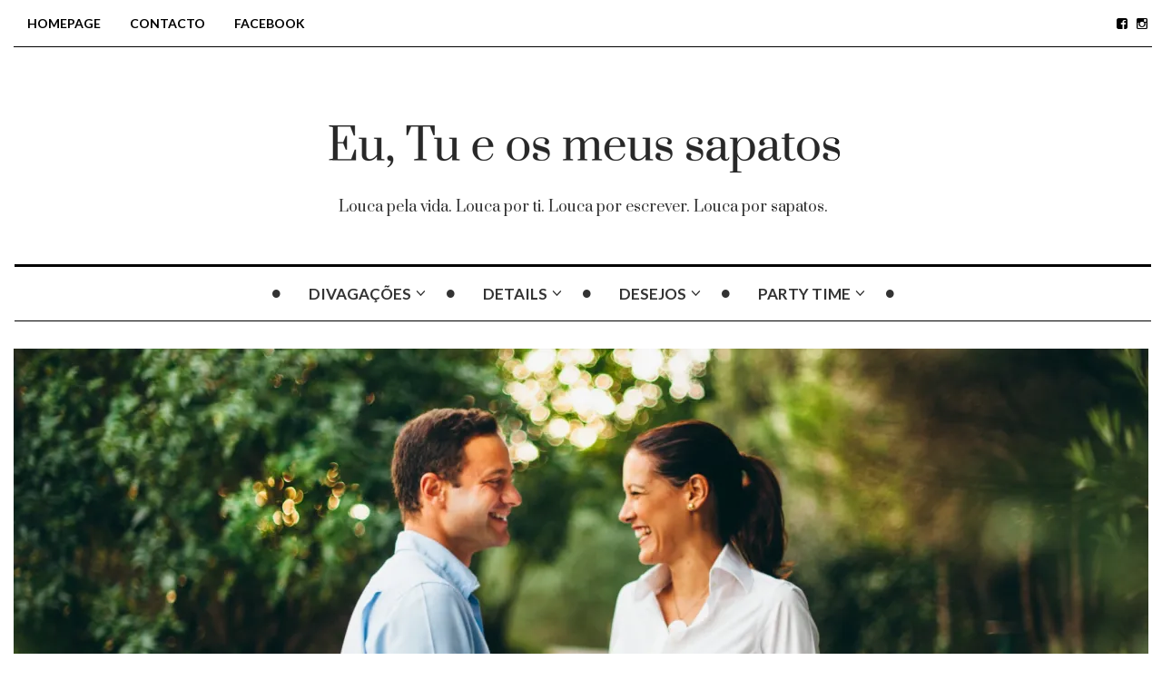

--- FILE ---
content_type: text/html; charset=UTF-8
request_url: https://eutueosmeussapatos.com/2015/12/30/para-2016-o-fruto-proibido/
body_size: 13020
content:

<!DOCTYPE html>
<!--[if IE 7]>
<html class="ie ie7" lang="pt-PT">
<![endif]-->
<!--[if IE 8]>
<html class="ie ie8" lang="pt-PT">
<![endif]-->
<!--[if !(IE 7) | !(IE 8) ]><!-->
<html lang="pt-PT">
<!--<![endif]-->
<head>
	<meta charset="UTF-8">
    <meta http-equiv="Content-Type" content="text/html; charset=utf-8" />
	<meta name="viewport" content="width=device-width">
	<title>Para 2016 o fruto proibido  | Eu, Tu e os meus sapatos</title>
	<link rel="profile" href="https://gmpg.org/xfn/11">
	<link rel="pingback" href="https://eutueosmeussapatos.com/xmlrpc.php">
	<!--[if lt IE 9]>
	<script src="https://eutueosmeussapatos.com/wp-content/themes/mokka/js/html5.js"></script>
	<![endif]-->
    	<link rel="shortcut icon" href="https://eutueosmeussapatos.com/wp-content/themes/mokka/images/favicon.ico" />
		<link rel="apple-touch-icon-precomposed" href="https://eutueosmeussapatos.com/wp-content/themes/mokka/images/retina-favicon.png" />
	<meta name='robots' content='max-image-preview:large' />
<link rel='dns-prefetch' href='//stats.wp.com' />
<link rel='dns-prefetch' href='//fonts.googleapis.com' />
<link rel='dns-prefetch' href='//v0.wordpress.com' />
<link rel='dns-prefetch' href='//i0.wp.com' />
<link href='https://fonts.gstatic.com' crossorigin rel='preconnect' />
<link rel="alternate" type="application/rss+xml" title="Eu, Tu e os meus sapatos &raquo; Feed" href="https://eutueosmeussapatos.com/feed/" />
<link rel="alternate" type="application/rss+xml" title="Eu, Tu e os meus sapatos &raquo; Feed de comentários" href="https://eutueosmeussapatos.com/comments/feed/" />
<link rel="alternate" type="application/rss+xml" title="Feed de comentários de Eu, Tu e os meus sapatos &raquo; Para 2016 o fruto proibido " href="https://eutueosmeussapatos.com/2015/12/30/para-2016-o-fruto-proibido/feed/" />
<link rel='stylesheet' id='pmb_common-css' href='https://eutueosmeussapatos.com/wp-content/plugins/print-my-blog/assets/styles/pmb-common.css?ver=1706358418' type='text/css' media='all' />
<style id='wp-emoji-styles-inline-css' type='text/css'>

	img.wp-smiley, img.emoji {
		display: inline !important;
		border: none !important;
		box-shadow: none !important;
		height: 1em !important;
		width: 1em !important;
		margin: 0 0.07em !important;
		vertical-align: -0.1em !important;
		background: none !important;
		padding: 0 !important;
	}
</style>
<link rel='stylesheet' id='wp-block-library-css' href='https://eutueosmeussapatos.com/wp-includes/css/dist/block-library/style.min.css?ver=dd6bd7085e199fbc9c9401e859d6fca2' type='text/css' media='all' />
<link rel='stylesheet' id='pmb-select2-css' href='https://eutueosmeussapatos.com/wp-content/plugins/print-my-blog/assets/styles/libs/select2.css?ver=4.0.6' type='text/css' media='all' />
<link rel='stylesheet' id='jquery-ui-css' href='https://eutueosmeussapatos.com/wp-content/plugins/print-my-blog/assets/styles/libs/jquery-ui/jquery-ui.min.css?ver=1.11.4' type='text/css' media='all' />
<link rel='stylesheet' id='pmb-setup-page-css' href='https://eutueosmeussapatos.com/wp-content/plugins/print-my-blog/assets/styles/setup-page.css?ver=1706358418' type='text/css' media='all' />
<link rel='stylesheet' id='mediaelement-css' href='https://eutueosmeussapatos.com/wp-includes/js/mediaelement/mediaelementplayer-legacy.min.css?ver=4.2.17' type='text/css' media='all' />
<link rel='stylesheet' id='wp-mediaelement-css' href='https://eutueosmeussapatos.com/wp-includes/js/mediaelement/wp-mediaelement.min.css?ver=dd6bd7085e199fbc9c9401e859d6fca2' type='text/css' media='all' />
<style id='jetpack-sharing-buttons-style-inline-css' type='text/css'>
.jetpack-sharing-buttons__services-list{display:flex;flex-direction:row;flex-wrap:wrap;gap:0;list-style-type:none;margin:5px;padding:0}.jetpack-sharing-buttons__services-list.has-small-icon-size{font-size:12px}.jetpack-sharing-buttons__services-list.has-normal-icon-size{font-size:16px}.jetpack-sharing-buttons__services-list.has-large-icon-size{font-size:24px}.jetpack-sharing-buttons__services-list.has-huge-icon-size{font-size:36px}@media print{.jetpack-sharing-buttons__services-list{display:none!important}}.editor-styles-wrapper .wp-block-jetpack-sharing-buttons{gap:0;padding-inline-start:0}ul.jetpack-sharing-buttons__services-list.has-background{padding:1.25em 2.375em}
</style>
<style id='classic-theme-styles-inline-css' type='text/css'>
/*! This file is auto-generated */
.wp-block-button__link{color:#fff;background-color:#32373c;border-radius:9999px;box-shadow:none;text-decoration:none;padding:calc(.667em + 2px) calc(1.333em + 2px);font-size:1.125em}.wp-block-file__button{background:#32373c;color:#fff;text-decoration:none}
</style>
<style id='global-styles-inline-css' type='text/css'>
body{--wp--preset--color--black: #000000;--wp--preset--color--cyan-bluish-gray: #abb8c3;--wp--preset--color--white: #ffffff;--wp--preset--color--pale-pink: #f78da7;--wp--preset--color--vivid-red: #cf2e2e;--wp--preset--color--luminous-vivid-orange: #ff6900;--wp--preset--color--luminous-vivid-amber: #fcb900;--wp--preset--color--light-green-cyan: #7bdcb5;--wp--preset--color--vivid-green-cyan: #00d084;--wp--preset--color--pale-cyan-blue: #8ed1fc;--wp--preset--color--vivid-cyan-blue: #0693e3;--wp--preset--color--vivid-purple: #9b51e0;--wp--preset--gradient--vivid-cyan-blue-to-vivid-purple: linear-gradient(135deg,rgba(6,147,227,1) 0%,rgb(155,81,224) 100%);--wp--preset--gradient--light-green-cyan-to-vivid-green-cyan: linear-gradient(135deg,rgb(122,220,180) 0%,rgb(0,208,130) 100%);--wp--preset--gradient--luminous-vivid-amber-to-luminous-vivid-orange: linear-gradient(135deg,rgba(252,185,0,1) 0%,rgba(255,105,0,1) 100%);--wp--preset--gradient--luminous-vivid-orange-to-vivid-red: linear-gradient(135deg,rgba(255,105,0,1) 0%,rgb(207,46,46) 100%);--wp--preset--gradient--very-light-gray-to-cyan-bluish-gray: linear-gradient(135deg,rgb(238,238,238) 0%,rgb(169,184,195) 100%);--wp--preset--gradient--cool-to-warm-spectrum: linear-gradient(135deg,rgb(74,234,220) 0%,rgb(151,120,209) 20%,rgb(207,42,186) 40%,rgb(238,44,130) 60%,rgb(251,105,98) 80%,rgb(254,248,76) 100%);--wp--preset--gradient--blush-light-purple: linear-gradient(135deg,rgb(255,206,236) 0%,rgb(152,150,240) 100%);--wp--preset--gradient--blush-bordeaux: linear-gradient(135deg,rgb(254,205,165) 0%,rgb(254,45,45) 50%,rgb(107,0,62) 100%);--wp--preset--gradient--luminous-dusk: linear-gradient(135deg,rgb(255,203,112) 0%,rgb(199,81,192) 50%,rgb(65,88,208) 100%);--wp--preset--gradient--pale-ocean: linear-gradient(135deg,rgb(255,245,203) 0%,rgb(182,227,212) 50%,rgb(51,167,181) 100%);--wp--preset--gradient--electric-grass: linear-gradient(135deg,rgb(202,248,128) 0%,rgb(113,206,126) 100%);--wp--preset--gradient--midnight: linear-gradient(135deg,rgb(2,3,129) 0%,rgb(40,116,252) 100%);--wp--preset--font-size--small: 13px;--wp--preset--font-size--medium: 20px;--wp--preset--font-size--large: 36px;--wp--preset--font-size--x-large: 42px;--wp--preset--spacing--20: 0.44rem;--wp--preset--spacing--30: 0.67rem;--wp--preset--spacing--40: 1rem;--wp--preset--spacing--50: 1.5rem;--wp--preset--spacing--60: 2.25rem;--wp--preset--spacing--70: 3.38rem;--wp--preset--spacing--80: 5.06rem;--wp--preset--shadow--natural: 6px 6px 9px rgba(0, 0, 0, 0.2);--wp--preset--shadow--deep: 12px 12px 50px rgba(0, 0, 0, 0.4);--wp--preset--shadow--sharp: 6px 6px 0px rgba(0, 0, 0, 0.2);--wp--preset--shadow--outlined: 6px 6px 0px -3px rgba(255, 255, 255, 1), 6px 6px rgba(0, 0, 0, 1);--wp--preset--shadow--crisp: 6px 6px 0px rgba(0, 0, 0, 1);}:where(.is-layout-flex){gap: 0.5em;}:where(.is-layout-grid){gap: 0.5em;}body .is-layout-flow > .alignleft{float: left;margin-inline-start: 0;margin-inline-end: 2em;}body .is-layout-flow > .alignright{float: right;margin-inline-start: 2em;margin-inline-end: 0;}body .is-layout-flow > .aligncenter{margin-left: auto !important;margin-right: auto !important;}body .is-layout-constrained > .alignleft{float: left;margin-inline-start: 0;margin-inline-end: 2em;}body .is-layout-constrained > .alignright{float: right;margin-inline-start: 2em;margin-inline-end: 0;}body .is-layout-constrained > .aligncenter{margin-left: auto !important;margin-right: auto !important;}body .is-layout-constrained > :where(:not(.alignleft):not(.alignright):not(.alignfull)){max-width: var(--wp--style--global--content-size);margin-left: auto !important;margin-right: auto !important;}body .is-layout-constrained > .alignwide{max-width: var(--wp--style--global--wide-size);}body .is-layout-flex{display: flex;}body .is-layout-flex{flex-wrap: wrap;align-items: center;}body .is-layout-flex > *{margin: 0;}body .is-layout-grid{display: grid;}body .is-layout-grid > *{margin: 0;}:where(.wp-block-columns.is-layout-flex){gap: 2em;}:where(.wp-block-columns.is-layout-grid){gap: 2em;}:where(.wp-block-post-template.is-layout-flex){gap: 1.25em;}:where(.wp-block-post-template.is-layout-grid){gap: 1.25em;}.has-black-color{color: var(--wp--preset--color--black) !important;}.has-cyan-bluish-gray-color{color: var(--wp--preset--color--cyan-bluish-gray) !important;}.has-white-color{color: var(--wp--preset--color--white) !important;}.has-pale-pink-color{color: var(--wp--preset--color--pale-pink) !important;}.has-vivid-red-color{color: var(--wp--preset--color--vivid-red) !important;}.has-luminous-vivid-orange-color{color: var(--wp--preset--color--luminous-vivid-orange) !important;}.has-luminous-vivid-amber-color{color: var(--wp--preset--color--luminous-vivid-amber) !important;}.has-light-green-cyan-color{color: var(--wp--preset--color--light-green-cyan) !important;}.has-vivid-green-cyan-color{color: var(--wp--preset--color--vivid-green-cyan) !important;}.has-pale-cyan-blue-color{color: var(--wp--preset--color--pale-cyan-blue) !important;}.has-vivid-cyan-blue-color{color: var(--wp--preset--color--vivid-cyan-blue) !important;}.has-vivid-purple-color{color: var(--wp--preset--color--vivid-purple) !important;}.has-black-background-color{background-color: var(--wp--preset--color--black) !important;}.has-cyan-bluish-gray-background-color{background-color: var(--wp--preset--color--cyan-bluish-gray) !important;}.has-white-background-color{background-color: var(--wp--preset--color--white) !important;}.has-pale-pink-background-color{background-color: var(--wp--preset--color--pale-pink) !important;}.has-vivid-red-background-color{background-color: var(--wp--preset--color--vivid-red) !important;}.has-luminous-vivid-orange-background-color{background-color: var(--wp--preset--color--luminous-vivid-orange) !important;}.has-luminous-vivid-amber-background-color{background-color: var(--wp--preset--color--luminous-vivid-amber) !important;}.has-light-green-cyan-background-color{background-color: var(--wp--preset--color--light-green-cyan) !important;}.has-vivid-green-cyan-background-color{background-color: var(--wp--preset--color--vivid-green-cyan) !important;}.has-pale-cyan-blue-background-color{background-color: var(--wp--preset--color--pale-cyan-blue) !important;}.has-vivid-cyan-blue-background-color{background-color: var(--wp--preset--color--vivid-cyan-blue) !important;}.has-vivid-purple-background-color{background-color: var(--wp--preset--color--vivid-purple) !important;}.has-black-border-color{border-color: var(--wp--preset--color--black) !important;}.has-cyan-bluish-gray-border-color{border-color: var(--wp--preset--color--cyan-bluish-gray) !important;}.has-white-border-color{border-color: var(--wp--preset--color--white) !important;}.has-pale-pink-border-color{border-color: var(--wp--preset--color--pale-pink) !important;}.has-vivid-red-border-color{border-color: var(--wp--preset--color--vivid-red) !important;}.has-luminous-vivid-orange-border-color{border-color: var(--wp--preset--color--luminous-vivid-orange) !important;}.has-luminous-vivid-amber-border-color{border-color: var(--wp--preset--color--luminous-vivid-amber) !important;}.has-light-green-cyan-border-color{border-color: var(--wp--preset--color--light-green-cyan) !important;}.has-vivid-green-cyan-border-color{border-color: var(--wp--preset--color--vivid-green-cyan) !important;}.has-pale-cyan-blue-border-color{border-color: var(--wp--preset--color--pale-cyan-blue) !important;}.has-vivid-cyan-blue-border-color{border-color: var(--wp--preset--color--vivid-cyan-blue) !important;}.has-vivid-purple-border-color{border-color: var(--wp--preset--color--vivid-purple) !important;}.has-vivid-cyan-blue-to-vivid-purple-gradient-background{background: var(--wp--preset--gradient--vivid-cyan-blue-to-vivid-purple) !important;}.has-light-green-cyan-to-vivid-green-cyan-gradient-background{background: var(--wp--preset--gradient--light-green-cyan-to-vivid-green-cyan) !important;}.has-luminous-vivid-amber-to-luminous-vivid-orange-gradient-background{background: var(--wp--preset--gradient--luminous-vivid-amber-to-luminous-vivid-orange) !important;}.has-luminous-vivid-orange-to-vivid-red-gradient-background{background: var(--wp--preset--gradient--luminous-vivid-orange-to-vivid-red) !important;}.has-very-light-gray-to-cyan-bluish-gray-gradient-background{background: var(--wp--preset--gradient--very-light-gray-to-cyan-bluish-gray) !important;}.has-cool-to-warm-spectrum-gradient-background{background: var(--wp--preset--gradient--cool-to-warm-spectrum) !important;}.has-blush-light-purple-gradient-background{background: var(--wp--preset--gradient--blush-light-purple) !important;}.has-blush-bordeaux-gradient-background{background: var(--wp--preset--gradient--blush-bordeaux) !important;}.has-luminous-dusk-gradient-background{background: var(--wp--preset--gradient--luminous-dusk) !important;}.has-pale-ocean-gradient-background{background: var(--wp--preset--gradient--pale-ocean) !important;}.has-electric-grass-gradient-background{background: var(--wp--preset--gradient--electric-grass) !important;}.has-midnight-gradient-background{background: var(--wp--preset--gradient--midnight) !important;}.has-small-font-size{font-size: var(--wp--preset--font-size--small) !important;}.has-medium-font-size{font-size: var(--wp--preset--font-size--medium) !important;}.has-large-font-size{font-size: var(--wp--preset--font-size--large) !important;}.has-x-large-font-size{font-size: var(--wp--preset--font-size--x-large) !important;}
.wp-block-navigation a:where(:not(.wp-element-button)){color: inherit;}
:where(.wp-block-post-template.is-layout-flex){gap: 1.25em;}:where(.wp-block-post-template.is-layout-grid){gap: 1.25em;}
:where(.wp-block-columns.is-layout-flex){gap: 2em;}:where(.wp-block-columns.is-layout-grid){gap: 2em;}
.wp-block-pullquote{font-size: 1.5em;line-height: 1.6;}
</style>
<link rel='stylesheet' id='fave-bootstrap.min-css' href='https://eutueosmeussapatos.com/wp-content/themes/mokka/css/bootstrap.min.css?ver=1' type='text/css' media='all' />
<link rel='stylesheet' id='fave-font-awesome.min-css' href='https://eutueosmeussapatos.com/wp-content/themes/mokka/css/font-awesome.min.css?ver=1' type='text/css' media='all' />
<link rel='stylesheet' id='fave-icons-css' href='https://eutueosmeussapatos.com/wp-content/themes/mokka/css/icons.css?ver=1' type='text/css' media='all' />
<link rel='stylesheet' id='fave-justifiedGallery.min-css' href='https://eutueosmeussapatos.com/wp-content/themes/mokka/css/justifiedGallery.min.css?ver=3.2.0' type='text/css' media='all' />
<link rel='stylesheet' id='fave-slide_menu-css' href='https://eutueosmeussapatos.com/wp-content/themes/mokka/css/slide_menu.css?ver=1' type='text/css' media='all' />
<link rel='stylesheet' id='fave-ilightbox-css' href='https://eutueosmeussapatos.com/wp-content/themes/mokka/css/ilightbox.css?ver=1' type='text/css' media='all' />
<link rel='stylesheet' id='fave-headhesive-css' href='https://eutueosmeussapatos.com/wp-content/themes/mokka/css/headhesive.css?ver=1' type='text/css' media='all' />
<link rel='stylesheet' id='fave-owl.carousel-css' href='https://eutueosmeussapatos.com/wp-content/themes/mokka/css/owl.carousel.css?ver=1.3.3' type='text/css' media='all' />
<link rel='stylesheet' id='style-css' href='https://eutueosmeussapatos.com/wp-content/themes/mokka/style.css?ver=1' type='text/css' media='all' />
<link rel='stylesheet' id='fave-media_queries-css' href='https://eutueosmeussapatos.com/wp-content/themes/mokka/css/media-queries.css?ver=1' type='text/css' media='all' />
<link rel='stylesheet' id='google-fonts-css' href='https://fonts.googleapis.com/css?subset=latin%2Clatin-ext%2Ccyrillic%2Ccyrillic-ext%2Cgreek-ext%2Cgreek%2Cvietnamese&#038;family=Lato%3A100italic%2C300italic%2C400italic%2C600italic%2C700italic%2C800italic%2C100%2C400%2C300%2C600%2C700%2C800%7CLato%3A100italic%2C300italic%2C400italic%2C600italic%2C700italic%2C800italic%2C100%2C400%2C300%2C600%2C700%2C800%7CPrata%3A100italic%2C300italic%2C400italic%2C600italic%2C700italic%2C800italic%2C100%2C400%2C300%2C600%2C700%2C800%7CLato%3A100italic%2C300italic%2C400italic%2C600italic%2C700italic%2C800italic%2C100%2C400%2C300%2C600%2C700%2C800+rel%3D%27stylesheet%27+type%3D%27text%2Fcss&#038;ver=dd6bd7085e199fbc9c9401e859d6fca2&#038;display=swap' type='text/css' media='all' />
<link rel='stylesheet' id='jetpack_css-css' href='https://eutueosmeussapatos.com/wp-content/plugins/jetpack/css/jetpack.css?ver=13.6' type='text/css' media='all' />
<script type="c6575b4004a7517966bb2405-text/javascript" src="https://eutueosmeussapatos.com/wp-includes/js/jquery/jquery.min.js?ver=3.7.1" id="jquery-core-js"></script>
<script type="c6575b4004a7517966bb2405-text/javascript" src="https://eutueosmeussapatos.com/wp-includes/js/jquery/jquery-migrate.min.js?ver=3.4.1" id="jquery-migrate-js"></script>
<link rel="https://api.w.org/" href="https://eutueosmeussapatos.com/wp-json/" /><link rel="alternate" type="application/json" href="https://eutueosmeussapatos.com/wp-json/wp/v2/posts/370614" /><link rel="EditURI" type="application/rsd+xml" title="RSD" href="https://eutueosmeussapatos.com/xmlrpc.php?rsd" />

<link rel="canonical" href="https://eutueosmeussapatos.com/2015/12/30/para-2016-o-fruto-proibido/" />
<link rel='shortlink' href='https://wp.me/p2cO9b-1ypE' />
<link rel="alternate" type="application/json+oembed" href="https://eutueosmeussapatos.com/wp-json/oembed/1.0/embed?url=https%3A%2F%2Feutueosmeussapatos.com%2F2015%2F12%2F30%2Fpara-2016-o-fruto-proibido%2F" />
<link rel="alternate" type="text/xml+oembed" href="https://eutueosmeussapatos.com/wp-json/oembed/1.0/embed?url=https%3A%2F%2Feutueosmeussapatos.com%2F2015%2F12%2F30%2Fpara-2016-o-fruto-proibido%2F&#038;format=xml" />
	<style>img#wpstats{display:none}</style>
		<script type="c6575b4004a7517966bb2405-text/javascript">

</script>

<style type="text/css">

/*==========================================================
= Fonts Family 
===========================================================*/
/* Body */
body, .widget-title  {
 font-family: "Lato", sans-serif;
}

/* Titles and headings */
h1, h2, h3, h4, h5, h6, .continue-reading, blockquote, .quote-wrapper > blockquote h2, .link-wrapper, .dropdown-post-title, .sub-links, .tag-line, .copyright-wrapper, .post-tags, .comments-title-wrapper p, .fn, .comment-metadata, .comments-title-wrapper, .nav-sub-posts a, .nav-sub-menus a {
 font-family: "Prata", serif;
}

/* primary-nav / Main nav */
.primary-nav {
 font-family: "Lato", sans-serif;
}
.primary-nav ul li {
 font-size: 17px;
 font-weight:700;
}

/* secondary-nav */

.secondary-nav, #pageslide li .nav-sub-wrap a {
 font-family: "Lato", sans-serif;
}
.secondary-nav ul li{
 font-size: 14px;
 font-weight: 700;
}



/* =============================================
Colors
============================================= */

a, .post-title a:hover, .continue-reading:hover, .post-meta a:hover, .quote-wrapper a:hover, .widget a:hover, .widget .continue-reading, .continue-reading, .latest-tweet-widget a, .link-wrapper a:hover, .primary-nav a.continue-reading, .primary-nav a:hover, .footer .latest-tweet-widget a, .single-post .post-tags a:hover, .post-author-wrapper .nav-social a:hover, .comment-reply-link:hover, .post-author-wrapper h4 a:hover {
	color: #fcc81e; /* Option color */
}
.widget a.carousel-prev:hover, .widget a.carousel-next:hover, .post a.carousel-prev:hover, .post a.carousel-next:hover, .secondary-nav .dropdown-menu>li>a:hover, .image-post-menu:hover, .featured-image a:hover, .gallery-icon a:hover, .colored-bg:hover, .pagination>li>a:hover, .pagination>li>span:hover, .pagination>li>a:focus, .pagination>li>span:focus, .share-wrapper ul li a:hover, #submit, .justified-gallery a:hover, .gallery-item a:hover, .pagination .current, #today {
	background: #fcc81e; /* Option color */
}
div.jp-play-bar, div.jp-volume-bar-value, .primary-nav .nav-sub-wrap .nav-sub-posts .thumb-wrap, .dropdown-menu>.active>a, .dropdown-menu>.active>a:hover, .dropdown-menu>.active>a:focus {
	background-color: #fcc81e;
}
.pagination>li>a:hover, .pagination>li>span:hover, .pagination>li>a:focus, .pagination>li>span:focus, .share-wrapper ul li a:hover, .pagination .current {
	border: 1px solid #fcc81e; /* Option color */
}


/*==========================================================
= Custom CSS 
===========================================================*/

</style>


<!-- Jetpack Open Graph Tags -->
<meta property="og:type" content="article" />
<meta property="og:title" content="Para 2016 o fruto proibido " />
<meta property="og:url" content="https://eutueosmeussapatos.com/2015/12/30/para-2016-o-fruto-proibido/" />
<meta property="og:description" content="Devia dizer amor. Sim, que o que mais desejo para 2016 é amor. Que sim, que é o mais importante. Que sim, que sem amor é que tudo se torna impossível. Mas amor já tenho. Tanto mas tanto. E quero me…" />
<meta property="article:published_time" content="2015-12-30T15:40:10+00:00" />
<meta property="article:modified_time" content="2015-12-30T15:44:56+00:00" />
<meta property="og:site_name" content="Eu, Tu e os meus sapatos" />
<meta property="og:image" content="https://i0.wp.com/eutueosmeussapatos.com/wp-content/uploads/2015/11/DSC4344.jpg?fit=1200%2C799&#038;ssl=1" />
<meta property="og:image:width" content="1200" />
<meta property="og:image:height" content="799" />
<meta property="og:image:alt" content="" />
<meta property="og:locale" content="pt_PT" />
<meta name="twitter:text:title" content="Para 2016 o fruto proibido " />
<meta name="twitter:image" content="https://i0.wp.com/eutueosmeussapatos.com/wp-content/uploads/2015/11/DSC4344.jpg?fit=1200%2C799&#038;ssl=1&#038;w=640" />
<meta name="twitter:card" content="summary_large_image" />

<!-- End Jetpack Open Graph Tags -->
</head>

<body class="post-template-default single single-post postid-370614 single-format-standard safari iphone fave-body">

<div id="outer-wrap">
	<div id="inner-wrap1">
        <div id="pageslide">
            <a class="close-btn" id="nav-close-btn" href="#top"><i class="fa fa-times-circle-o"></i></a>
        </div>
        		

            <header class="header container">
                <div class="navbar secondary-nav " role="navigation">
                    
                    <div class="mokka-secondary-menu">
                    <ul id="menu-topo" class="page-nav nav nav-pills navbar-left hidden-sm hidden-xs"><li id="nav-menu-item-369178" class="menu-item menu-item-type-post_type menu-item-object-page menu-item-home"><a href="https://eutueosmeussapatos.com/">Homepage</a></li>
<li id="nav-menu-item-369179" class="menu-item menu-item-type-post_type menu-item-object-page"><a href="https://eutueosmeussapatos.com/contacto/">Contacto</a></li>
<li id="nav-menu-item-369190" class="menu-item menu-item-type-custom menu-item-object-custom"><a href="https://www.facebook.com/EuTueOsMeusSapatos">Facebook</a></li>
</ul><!-- .page-nav -->
                    </div>
                    
                    <ul class="nav-social list-inline navbar-right"><li><a href="https://www.facebook.com/EuTueOsMeusSapatos" target="_blank">
			<i class="fa fa-facebook-square"></i></a>
			</li><li><a href="https://instagram.com/bemarchante" target="_blank">
			<i class="fa fa-instagram"></i></a>
			</li></ul>                    
                    <div class="nav-open-wrap navbar-header">
                        <button type="button" id="nav-open-btn" class="navbar-toggle" data-toggle="collapse" data-target=".navbar-collapse">
                            <span class="sr-only">Toggle navigation</span>
                            <span class="icon-bar"></span>
                            <span class="icon-bar"></span>
                            <span class="icon-bar"></span>
                        </button>
                    </div><!-- .navbar-header -->
                </div><!-- .navbar -->
                
                <div class="logo-wrap mokka-fadin animated text-center">
                    <h1 class="logo">
                                        <a href="https://eutueosmeussapatos.com/">
                        <img width="" height="" src="https://eutueosmeussapatos.com/wp-content/uploads/2014/11/mokka-homepage-v1_600.png" alt="Eu, Tu e os meus sapatos" title="Eu, Tu e os meus sapatos" />
                    </a>
                    </h1>
                    <em class="tag-line">Louca pela vida. Louca por ti. Louca por escrever. Louca por sapatos.</em>
                </div><!-- .logo-wrap -->
                
                                <div class="banner hidden-sm hidden-xs">
                    <div class="banner-wrapper">
                        <div class="navbar-header">
                          <a class="navbar-brand" href="https://eutueosmeussapatos.com">
                            <img src="https://eutueosmeussapatos.com/wp-content/uploads/2014/11/mokka-homepage-v2.png">
                          </a>
                        </div>
                        <!-- main nav -->
                        <div class="navbar yamm hidden-sm hidden-xs">
                            <nav id="primary-nav-wrapper" class="primary-nav mokka-fadin animated clearfix">
                                <ul id="menu-main-menu" class="navbar-nav"><li class="nav-icon"><i class="fa fa-circle"></i></li><li id="menu-item-369180" class="menu-item menu-item-type-taxonomy menu-item-object-category"><a href="https://eutueosmeussapatos.com/category/divagacoes/">divagações</a><div class="nav-sub-wrap container"><div class="fave row"><div class="nav-sub-posts"><div class="row">
							<div class="col-sm-3"><figure class="thumb-wrap zoom-zoom">
								<a href="https://eutueosmeussapatos.com/2019/02/11/short-story/" rel="bookmark" title="Short story"><img class="zoom-it three" src="https://i0.wp.com/eutueosmeussapatos.com/wp-content/uploads/2019/02/1_4.jpg?resize=286%2C192&ssl=1" alt="Short story" width="286" height="192" /></a>
							</figure><a class="entry-title" href="https://eutueosmeussapatos.com/2019/02/11/short-story/">Short story</a><a class="continue-reading" href="https://eutueosmeussapatos.com/2019/02/11/short-story/">Continue reading...</a>
							</div>
							<div class="col-sm-3"><figure class="thumb-wrap zoom-zoom">
								<a href="https://eutueosmeussapatos.com/2018/10/10/a-metafora-da-pedra-e-da-vida/" rel="bookmark" title="a metáfora da pedra (e da vida)"><img class="zoom-it three" src="https://i0.wp.com/eutueosmeussapatos.com/wp-content/uploads/2017/10/edited-7428.jpg?resize=286%2C192&ssl=1" alt="a metáfora da pedra (e da vida)" width="286" height="192" /></a>
							</figure><a class="entry-title" href="https://eutueosmeussapatos.com/2018/10/10/a-metafora-da-pedra-e-da-vida/">a metáfora da pedra (e da vida)</a><a class="continue-reading" href="https://eutueosmeussapatos.com/2018/10/10/a-metafora-da-pedra-e-da-vida/">Continue reading...</a>
							</div>
							<div class="col-sm-3"><figure class="thumb-wrap zoom-zoom">
								<a href="https://eutueosmeussapatos.com/2018/08/17/underwater-love/" rel="bookmark" title="Underwater love"><img class="zoom-it three" src="https://i0.wp.com/eutueosmeussapatos.com/wp-content/uploads/2018/08/3EB20101-5BA6-4211-A527-52F46F6D110A.jpeg?resize=286%2C192&ssl=1" alt="Underwater love" width="286" height="192" /></a>
							</figure><a class="entry-title" href="https://eutueosmeussapatos.com/2018/08/17/underwater-love/">Underwater love</a><a class="continue-reading" href="https://eutueosmeussapatos.com/2018/08/17/underwater-love/">Continue reading...</a>
							</div>
							<div class="col-sm-3"><figure class="thumb-wrap zoom-zoom">
								<a href="https://eutueosmeussapatos.com/2018/06/11/avulso/" rel="bookmark" title="Avulso."><img class="zoom-it three" src="https://i0.wp.com/eutueosmeussapatos.com/wp-content/uploads/2018/06/38D857D0-3915-4529-A78C-195F40BE376E.jpeg?resize=286%2C192&ssl=1" alt="Avulso." width="286" height="192" /></a>
							</figure><a class="entry-title" href="https://eutueosmeussapatos.com/2018/06/11/avulso/">Avulso.</a><a class="continue-reading" href="https://eutueosmeussapatos.com/2018/06/11/avulso/">Continue reading...</a>
							</div></div></div></div></div>
</li>
<li class="nav-icon"><i class="fa fa-circle"></i></li><li id="menu-item-369181" class="menu-item menu-item-type-taxonomy menu-item-object-category"><a href="https://eutueosmeussapatos.com/category/details/">details</a><div class="nav-sub-wrap container"><div class="fave row"><div class="nav-sub-posts"><div class="row">
							<div class="col-sm-3"><figure class="thumb-wrap zoom-zoom">
								<a href="https://eutueosmeussapatos.com/2019/02/11/short-story/" rel="bookmark" title="Short story"><img class="zoom-it three" src="https://i0.wp.com/eutueosmeussapatos.com/wp-content/uploads/2019/02/1_4.jpg?resize=286%2C192&ssl=1" alt="Short story" width="286" height="192" /></a>
							</figure><a class="entry-title" href="https://eutueosmeussapatos.com/2019/02/11/short-story/">Short story</a><a class="continue-reading" href="https://eutueosmeussapatos.com/2019/02/11/short-story/">Continue reading...</a>
							</div>
							<div class="col-sm-3"><figure class="thumb-wrap zoom-zoom">
								<a href="https://eutueosmeussapatos.com/2018/04/30/todays-details-189/" rel="bookmark" title="Today&#8217;s Details"><img class="zoom-it three" src="https://i0.wp.com/eutueosmeussapatos.com/wp-content/uploads/2018/04/3C4E436B-7D15-45EB-99D9-C649370DC518.jpeg?resize=286%2C192&ssl=1" alt="Today&#8217;s Details" width="286" height="192" /></a>
							</figure><a class="entry-title" href="https://eutueosmeussapatos.com/2018/04/30/todays-details-189/">Today&#8217;s Details</a><a class="continue-reading" href="https://eutueosmeussapatos.com/2018/04/30/todays-details-189/">Continue reading...</a>
							</div>
							<div class="col-sm-3"><figure class="thumb-wrap zoom-zoom">
								<a href="https://eutueosmeussapatos.com/2018/03/14/e-cem-euros-na-colecccao-nova-para-os-miudos/" rel="bookmark" title="E cem euros na colecção nova para os miúdos*?"><img class="zoom-it three" src="https://i0.wp.com/eutueosmeussapatos.com/wp-content/uploads/2018/03/bconb.jpg?resize=286%2C192&ssl=1" alt="E cem euros na colecção nova para os miúdos*?" width="286" height="192" /></a>
							</figure><a class="entry-title" href="https://eutueosmeussapatos.com/2018/03/14/e-cem-euros-na-colecccao-nova-para-os-miudos/">E cem euros na colecção nova para os miúdos*?</a><a class="continue-reading" href="https://eutueosmeussapatos.com/2018/03/14/e-cem-euros-na-colecccao-nova-para-os-miudos/">Continue reading...</a>
							</div>
							<div class="col-sm-3"><figure class="thumb-wrap zoom-zoom">
								<a href="https://eutueosmeussapatos.com/2018/03/12/todays-details-188/" rel="bookmark" title="Today&#8217;s Details"><img class="zoom-it three" src="https://i0.wp.com/eutueosmeussapatos.com/wp-content/uploads/2018/03/facebook-0179.jpg?resize=286%2C192&ssl=1" alt="Today&#8217;s Details" width="286" height="192" /></a>
							</figure><a class="entry-title" href="https://eutueosmeussapatos.com/2018/03/12/todays-details-188/">Today&#8217;s Details</a><a class="continue-reading" href="https://eutueosmeussapatos.com/2018/03/12/todays-details-188/">Continue reading...</a>
							</div></div></div></div></div>
</li>
<li class="nav-icon"><i class="fa fa-circle"></i></li><li id="menu-item-369182" class="menu-item menu-item-type-taxonomy menu-item-object-category current-post-ancestor current-menu-parent current-post-parent"><a href="https://eutueosmeussapatos.com/category/desejos/">desejos</a><div class="nav-sub-wrap container"><div class="fave row"><div class="nav-sub-posts"><div class="row">
							<div class="col-sm-3"><figure class="thumb-wrap zoom-zoom">
								<a href="https://eutueosmeussapatos.com/2017/12/21/feliz-natal-e-amor-para-2018/" rel="bookmark" title="Feliz Natal e amor para 2018"><img class="zoom-it three" src="https://i0.wp.com/eutueosmeussapatos.com/wp-content/uploads/2017/12/DSC_0820.jpg?resize=286%2C192&ssl=1" alt="Feliz Natal e amor para 2018" width="286" height="192" /></a>
							</figure><a class="entry-title" href="https://eutueosmeussapatos.com/2017/12/21/feliz-natal-e-amor-para-2018/">Feliz Natal e amor para 2018</a><a class="continue-reading" href="https://eutueosmeussapatos.com/2017/12/21/feliz-natal-e-amor-para-2018/">Continue reading...</a>
							</div>
							<div class="col-sm-3"><figure class="thumb-wrap zoom-zoom">
								<a href="https://eutueosmeussapatos.com/2017/04/21/os-fatos-de-banho-da-estao-ai/" rel="bookmark" title="Os fatos de banho estão aí!"><img class="zoom-it three" src="https://i0.wp.com/eutueosmeussapatos.com/wp-content/uploads/2017/04/17966319_1314811398595125_6329271743721943114_o.jpg?resize=286%2C192&ssl=1" alt="Os fatos de banho estão aí!" width="286" height="192" /></a>
							</figure><a class="entry-title" href="https://eutueosmeussapatos.com/2017/04/21/os-fatos-de-banho-da-estao-ai/">Os fatos de banho estão aí!</a><a class="continue-reading" href="https://eutueosmeussapatos.com/2017/04/21/os-fatos-de-banho-da-estao-ai/">Continue reading...</a>
							</div>
							<div class="col-sm-3"><figure class="thumb-wrap zoom-zoom">
								<a href="https://eutueosmeussapatos.com/2016/12/30/foi-um-ano-de-luz/" rel="bookmark" title="Foi um ano de luz&#8230;"><img class="zoom-it three" src="https://eutueosmeussapatos.com/wp-content/uploads/2016/12/img_3897.jpg" class="wp-post-image" alt="Foi um ano de luz&#8230;" /></a>
							</figure><a class="entry-title" href="https://eutueosmeussapatos.com/2016/12/30/foi-um-ano-de-luz/">Foi um ano de luz&#8230;</a><a class="continue-reading" href="https://eutueosmeussapatos.com/2016/12/30/foi-um-ano-de-luz/">Continue reading...</a>
							</div>
							<div class="col-sm-3"><figure class="thumb-wrap zoom-zoom">
								<a href="https://eutueosmeussapatos.com/2015/12/30/para-2016-o-fruto-proibido/" rel="bookmark" title="Para 2016 o fruto proibido "><img class="zoom-it three" src="https://i0.wp.com/eutueosmeussapatos.com/wp-content/uploads/2015/11/DSC4344.jpg?resize=286%2C192&ssl=1" alt="Para 2016 o fruto proibido " width="286" height="192" /></a>
							</figure><a class="entry-title" href="https://eutueosmeussapatos.com/2015/12/30/para-2016-o-fruto-proibido/">Para 2016 o fruto proibido </a><a class="continue-reading" href="https://eutueosmeussapatos.com/2015/12/30/para-2016-o-fruto-proibido/">Continue reading...</a>
							</div></div></div></div></div>
</li>
<li class="nav-icon"><i class="fa fa-circle"></i></li><li id="menu-item-369183" class="menu-item menu-item-type-taxonomy menu-item-object-category"><a href="https://eutueosmeussapatos.com/category/party-time/">party time</a><div class="nav-sub-wrap container"><div class="fave row"><div class="nav-sub-posts"><div class="row">
							<div class="col-sm-3"><figure class="thumb-wrap zoom-zoom">
								<a href="https://eutueosmeussapatos.com/2018/02/03/o-aniversario-da-princesa-sofia/" rel="bookmark" title="O aniversário da princesa Sofia"><img class="zoom-it three" src="https://i0.wp.com/eutueosmeussapatos.com/wp-content/uploads/2018/02/DSCF1580.jpg?resize=286%2C192&ssl=1" alt="O aniversário da princesa Sofia" width="286" height="192" /></a>
							</figure><a class="entry-title" href="https://eutueosmeussapatos.com/2018/02/03/o-aniversario-da-princesa-sofia/">O aniversário da princesa Sofia</a><a class="continue-reading" href="https://eutueosmeussapatos.com/2018/02/03/o-aniversario-da-princesa-sofia/">Continue reading...</a>
							</div>
							<div class="col-sm-3"><figure class="thumb-wrap zoom-zoom">
								<a href="https://eutueosmeussapatos.com/2018/01/01/uma-duzia-menos-um-feliz-2018/" rel="bookmark" title="Uma dúzia (menos um) | feliz 2018!"><img class="zoom-it three" src="https://i0.wp.com/eutueosmeussapatos.com/wp-content/uploads/2018/01/0D1E88DA-A960-4B56-A211-97CFF40B4094.jpeg?resize=286%2C192&ssl=1" alt="Uma dúzia (menos um) | feliz 2018!" width="286" height="192" /></a>
							</figure><a class="entry-title" href="https://eutueosmeussapatos.com/2018/01/01/uma-duzia-menos-um-feliz-2018/">Uma dúzia (menos um) | feliz 2018!</a><a class="continue-reading" href="https://eutueosmeussapatos.com/2018/01/01/uma-duzia-menos-um-feliz-2018/">Continue reading...</a>
							</div>
							<div class="col-sm-3"><figure class="thumb-wrap zoom-zoom">
								<a href="https://eutueosmeussapatos.com/2017/12/19/o-primeiro-aniversario-da-princesa/" rel="bookmark" title="O primeiro aniversário da princesa&#8230;"><img class="zoom-it three" src="https://i0.wp.com/eutueosmeussapatos.com/wp-content/uploads/2017/12/DSC_5964.jpg?resize=286%2C192&ssl=1" alt="O primeiro aniversário da princesa&#8230;" width="286" height="192" /></a>
							</figure><a class="entry-title" href="https://eutueosmeussapatos.com/2017/12/19/o-primeiro-aniversario-da-princesa/">O primeiro aniversário da princesa&#8230;</a><a class="continue-reading" href="https://eutueosmeussapatos.com/2017/12/19/o-primeiro-aniversario-da-princesa/">Continue reading...</a>
							</div>
							<div class="col-sm-3"><figure class="thumb-wrap zoom-zoom">
								<a href="https://eutueosmeussapatos.com/2017/11/03/maespontopt-o-jantar/" rel="bookmark" title="mãespontopt | eu não sou uma mãe como as outras"><img class="zoom-it three" src="https://i0.wp.com/eutueosmeussapatos.com/wp-content/uploads/2017/11/22829598_1802153903159863_5254661439123243812_o.jpg?resize=286%2C192&ssl=1" alt="mãespontopt | eu não sou uma mãe como as outras" width="286" height="192" /></a>
							</figure><a class="entry-title" href="https://eutueosmeussapatos.com/2017/11/03/maespontopt-o-jantar/">mãespontopt | eu não sou uma mãe como as outras</a><a class="continue-reading" href="https://eutueosmeussapatos.com/2017/11/03/maespontopt-o-jantar/">Continue reading...</a>
							</div></div></div></div></div>
</li>
<li class="nav-icon"><i class="fa fa-circle"></i></li></ul>                            </nav>
                        </div>
                        <!-- .primary-nav -->
                    </div>
                </div>
                                	<!-- main nav -->
                	<div class="navbar main-hidden yamm hidden-sm hidden-xs">
                	    <nav id="primary-nav-wrapper" class="primary-nav animated mokka-main-menu clearfix">
                	        <ul id="menu-main-menu-1" class="navbar-nav"><li class="nav-icon"><i class="fa fa-circle"></i></li><li id="menu-item-369180" class="menu-item menu-item-type-taxonomy menu-item-object-category"><a href="https://eutueosmeussapatos.com/category/divagacoes/">divagações</a><div class="nav-sub-wrap container"><div class="fave row"><div class="nav-sub-posts"><div class="row">
							<div class="col-sm-3"><figure class="thumb-wrap zoom-zoom">
								<a href="https://eutueosmeussapatos.com/2019/02/11/short-story/" rel="bookmark" title="Short story"><img class="zoom-it three" src="https://i0.wp.com/eutueosmeussapatos.com/wp-content/uploads/2019/02/1_4.jpg?resize=286%2C192&ssl=1" alt="Short story" width="286" height="192" /></a>
							</figure><a class="entry-title" href="https://eutueosmeussapatos.com/2019/02/11/short-story/">Short story</a><a class="continue-reading" href="https://eutueosmeussapatos.com/2019/02/11/short-story/">Continue reading...</a>
							</div>
							<div class="col-sm-3"><figure class="thumb-wrap zoom-zoom">
								<a href="https://eutueosmeussapatos.com/2018/10/10/a-metafora-da-pedra-e-da-vida/" rel="bookmark" title="a metáfora da pedra (e da vida)"><img class="zoom-it three" src="https://i0.wp.com/eutueosmeussapatos.com/wp-content/uploads/2017/10/edited-7428.jpg?resize=286%2C192&ssl=1" alt="a metáfora da pedra (e da vida)" width="286" height="192" /></a>
							</figure><a class="entry-title" href="https://eutueosmeussapatos.com/2018/10/10/a-metafora-da-pedra-e-da-vida/">a metáfora da pedra (e da vida)</a><a class="continue-reading" href="https://eutueosmeussapatos.com/2018/10/10/a-metafora-da-pedra-e-da-vida/">Continue reading...</a>
							</div>
							<div class="col-sm-3"><figure class="thumb-wrap zoom-zoom">
								<a href="https://eutueosmeussapatos.com/2018/08/17/underwater-love/" rel="bookmark" title="Underwater love"><img class="zoom-it three" src="https://i0.wp.com/eutueosmeussapatos.com/wp-content/uploads/2018/08/3EB20101-5BA6-4211-A527-52F46F6D110A.jpeg?resize=286%2C192&ssl=1" alt="Underwater love" width="286" height="192" /></a>
							</figure><a class="entry-title" href="https://eutueosmeussapatos.com/2018/08/17/underwater-love/">Underwater love</a><a class="continue-reading" href="https://eutueosmeussapatos.com/2018/08/17/underwater-love/">Continue reading...</a>
							</div>
							<div class="col-sm-3"><figure class="thumb-wrap zoom-zoom">
								<a href="https://eutueosmeussapatos.com/2018/06/11/avulso/" rel="bookmark" title="Avulso."><img class="zoom-it three" src="https://i0.wp.com/eutueosmeussapatos.com/wp-content/uploads/2018/06/38D857D0-3915-4529-A78C-195F40BE376E.jpeg?resize=286%2C192&ssl=1" alt="Avulso." width="286" height="192" /></a>
							</figure><a class="entry-title" href="https://eutueosmeussapatos.com/2018/06/11/avulso/">Avulso.</a><a class="continue-reading" href="https://eutueosmeussapatos.com/2018/06/11/avulso/">Continue reading...</a>
							</div></div></div></div></div>
</li>
<li class="nav-icon"><i class="fa fa-circle"></i></li><li id="menu-item-369181" class="menu-item menu-item-type-taxonomy menu-item-object-category"><a href="https://eutueosmeussapatos.com/category/details/">details</a><div class="nav-sub-wrap container"><div class="fave row"><div class="nav-sub-posts"><div class="row">
							<div class="col-sm-3"><figure class="thumb-wrap zoom-zoom">
								<a href="https://eutueosmeussapatos.com/2019/02/11/short-story/" rel="bookmark" title="Short story"><img class="zoom-it three" src="https://i0.wp.com/eutueosmeussapatos.com/wp-content/uploads/2019/02/1_4.jpg?resize=286%2C192&ssl=1" alt="Short story" width="286" height="192" /></a>
							</figure><a class="entry-title" href="https://eutueosmeussapatos.com/2019/02/11/short-story/">Short story</a><a class="continue-reading" href="https://eutueosmeussapatos.com/2019/02/11/short-story/">Continue reading...</a>
							</div>
							<div class="col-sm-3"><figure class="thumb-wrap zoom-zoom">
								<a href="https://eutueosmeussapatos.com/2018/04/30/todays-details-189/" rel="bookmark" title="Today&#8217;s Details"><img class="zoom-it three" src="https://i0.wp.com/eutueosmeussapatos.com/wp-content/uploads/2018/04/3C4E436B-7D15-45EB-99D9-C649370DC518.jpeg?resize=286%2C192&ssl=1" alt="Today&#8217;s Details" width="286" height="192" /></a>
							</figure><a class="entry-title" href="https://eutueosmeussapatos.com/2018/04/30/todays-details-189/">Today&#8217;s Details</a><a class="continue-reading" href="https://eutueosmeussapatos.com/2018/04/30/todays-details-189/">Continue reading...</a>
							</div>
							<div class="col-sm-3"><figure class="thumb-wrap zoom-zoom">
								<a href="https://eutueosmeussapatos.com/2018/03/14/e-cem-euros-na-colecccao-nova-para-os-miudos/" rel="bookmark" title="E cem euros na colecção nova para os miúdos*?"><img class="zoom-it three" src="https://i0.wp.com/eutueosmeussapatos.com/wp-content/uploads/2018/03/bconb.jpg?resize=286%2C192&ssl=1" alt="E cem euros na colecção nova para os miúdos*?" width="286" height="192" /></a>
							</figure><a class="entry-title" href="https://eutueosmeussapatos.com/2018/03/14/e-cem-euros-na-colecccao-nova-para-os-miudos/">E cem euros na colecção nova para os miúdos*?</a><a class="continue-reading" href="https://eutueosmeussapatos.com/2018/03/14/e-cem-euros-na-colecccao-nova-para-os-miudos/">Continue reading...</a>
							</div>
							<div class="col-sm-3"><figure class="thumb-wrap zoom-zoom">
								<a href="https://eutueosmeussapatos.com/2018/03/12/todays-details-188/" rel="bookmark" title="Today&#8217;s Details"><img class="zoom-it three" src="https://i0.wp.com/eutueosmeussapatos.com/wp-content/uploads/2018/03/facebook-0179.jpg?resize=286%2C192&ssl=1" alt="Today&#8217;s Details" width="286" height="192" /></a>
							</figure><a class="entry-title" href="https://eutueosmeussapatos.com/2018/03/12/todays-details-188/">Today&#8217;s Details</a><a class="continue-reading" href="https://eutueosmeussapatos.com/2018/03/12/todays-details-188/">Continue reading...</a>
							</div></div></div></div></div>
</li>
<li class="nav-icon"><i class="fa fa-circle"></i></li><li id="menu-item-369182" class="menu-item menu-item-type-taxonomy menu-item-object-category current-post-ancestor current-menu-parent current-post-parent"><a href="https://eutueosmeussapatos.com/category/desejos/">desejos</a><div class="nav-sub-wrap container"><div class="fave row"><div class="nav-sub-posts"><div class="row">
							<div class="col-sm-3"><figure class="thumb-wrap zoom-zoom">
								<a href="https://eutueosmeussapatos.com/2017/12/21/feliz-natal-e-amor-para-2018/" rel="bookmark" title="Feliz Natal e amor para 2018"><img class="zoom-it three" src="https://i0.wp.com/eutueosmeussapatos.com/wp-content/uploads/2017/12/DSC_0820.jpg?resize=286%2C192&ssl=1" alt="Feliz Natal e amor para 2018" width="286" height="192" /></a>
							</figure><a class="entry-title" href="https://eutueosmeussapatos.com/2017/12/21/feliz-natal-e-amor-para-2018/">Feliz Natal e amor para 2018</a><a class="continue-reading" href="https://eutueosmeussapatos.com/2017/12/21/feliz-natal-e-amor-para-2018/">Continue reading...</a>
							</div>
							<div class="col-sm-3"><figure class="thumb-wrap zoom-zoom">
								<a href="https://eutueosmeussapatos.com/2017/04/21/os-fatos-de-banho-da-estao-ai/" rel="bookmark" title="Os fatos de banho estão aí!"><img class="zoom-it three" src="https://i0.wp.com/eutueosmeussapatos.com/wp-content/uploads/2017/04/17966319_1314811398595125_6329271743721943114_o.jpg?resize=286%2C192&ssl=1" alt="Os fatos de banho estão aí!" width="286" height="192" /></a>
							</figure><a class="entry-title" href="https://eutueosmeussapatos.com/2017/04/21/os-fatos-de-banho-da-estao-ai/">Os fatos de banho estão aí!</a><a class="continue-reading" href="https://eutueosmeussapatos.com/2017/04/21/os-fatos-de-banho-da-estao-ai/">Continue reading...</a>
							</div>
							<div class="col-sm-3"><figure class="thumb-wrap zoom-zoom">
								<a href="https://eutueosmeussapatos.com/2016/12/30/foi-um-ano-de-luz/" rel="bookmark" title="Foi um ano de luz&#8230;"><img class="zoom-it three" src="https://eutueosmeussapatos.com/wp-content/uploads/2016/12/img_3897.jpg" class="wp-post-image" alt="Foi um ano de luz&#8230;" /></a>
							</figure><a class="entry-title" href="https://eutueosmeussapatos.com/2016/12/30/foi-um-ano-de-luz/">Foi um ano de luz&#8230;</a><a class="continue-reading" href="https://eutueosmeussapatos.com/2016/12/30/foi-um-ano-de-luz/">Continue reading...</a>
							</div>
							<div class="col-sm-3"><figure class="thumb-wrap zoom-zoom">
								<a href="https://eutueosmeussapatos.com/2015/12/30/para-2016-o-fruto-proibido/" rel="bookmark" title="Para 2016 o fruto proibido "><img class="zoom-it three" src="https://i0.wp.com/eutueosmeussapatos.com/wp-content/uploads/2015/11/DSC4344.jpg?resize=286%2C192&ssl=1" alt="Para 2016 o fruto proibido " width="286" height="192" /></a>
							</figure><a class="entry-title" href="https://eutueosmeussapatos.com/2015/12/30/para-2016-o-fruto-proibido/">Para 2016 o fruto proibido </a><a class="continue-reading" href="https://eutueosmeussapatos.com/2015/12/30/para-2016-o-fruto-proibido/">Continue reading...</a>
							</div></div></div></div></div>
</li>
<li class="nav-icon"><i class="fa fa-circle"></i></li><li id="menu-item-369183" class="menu-item menu-item-type-taxonomy menu-item-object-category"><a href="https://eutueosmeussapatos.com/category/party-time/">party time</a><div class="nav-sub-wrap container"><div class="fave row"><div class="nav-sub-posts"><div class="row">
							<div class="col-sm-3"><figure class="thumb-wrap zoom-zoom">
								<a href="https://eutueosmeussapatos.com/2018/02/03/o-aniversario-da-princesa-sofia/" rel="bookmark" title="O aniversário da princesa Sofia"><img class="zoom-it three" src="https://i0.wp.com/eutueosmeussapatos.com/wp-content/uploads/2018/02/DSCF1580.jpg?resize=286%2C192&ssl=1" alt="O aniversário da princesa Sofia" width="286" height="192" /></a>
							</figure><a class="entry-title" href="https://eutueosmeussapatos.com/2018/02/03/o-aniversario-da-princesa-sofia/">O aniversário da princesa Sofia</a><a class="continue-reading" href="https://eutueosmeussapatos.com/2018/02/03/o-aniversario-da-princesa-sofia/">Continue reading...</a>
							</div>
							<div class="col-sm-3"><figure class="thumb-wrap zoom-zoom">
								<a href="https://eutueosmeussapatos.com/2018/01/01/uma-duzia-menos-um-feliz-2018/" rel="bookmark" title="Uma dúzia (menos um) | feliz 2018!"><img class="zoom-it three" src="https://i0.wp.com/eutueosmeussapatos.com/wp-content/uploads/2018/01/0D1E88DA-A960-4B56-A211-97CFF40B4094.jpeg?resize=286%2C192&ssl=1" alt="Uma dúzia (menos um) | feliz 2018!" width="286" height="192" /></a>
							</figure><a class="entry-title" href="https://eutueosmeussapatos.com/2018/01/01/uma-duzia-menos-um-feliz-2018/">Uma dúzia (menos um) | feliz 2018!</a><a class="continue-reading" href="https://eutueosmeussapatos.com/2018/01/01/uma-duzia-menos-um-feliz-2018/">Continue reading...</a>
							</div>
							<div class="col-sm-3"><figure class="thumb-wrap zoom-zoom">
								<a href="https://eutueosmeussapatos.com/2017/12/19/o-primeiro-aniversario-da-princesa/" rel="bookmark" title="O primeiro aniversário da princesa&#8230;"><img class="zoom-it three" src="https://i0.wp.com/eutueosmeussapatos.com/wp-content/uploads/2017/12/DSC_5964.jpg?resize=286%2C192&ssl=1" alt="O primeiro aniversário da princesa&#8230;" width="286" height="192" /></a>
							</figure><a class="entry-title" href="https://eutueosmeussapatos.com/2017/12/19/o-primeiro-aniversario-da-princesa/">O primeiro aniversário da princesa&#8230;</a><a class="continue-reading" href="https://eutueosmeussapatos.com/2017/12/19/o-primeiro-aniversario-da-princesa/">Continue reading...</a>
							</div>
							<div class="col-sm-3"><figure class="thumb-wrap zoom-zoom">
								<a href="https://eutueosmeussapatos.com/2017/11/03/maespontopt-o-jantar/" rel="bookmark" title="mãespontopt | eu não sou uma mãe como as outras"><img class="zoom-it three" src="https://i0.wp.com/eutueosmeussapatos.com/wp-content/uploads/2017/11/22829598_1802153903159863_5254661439123243812_o.jpg?resize=286%2C192&ssl=1" alt="mãespontopt | eu não sou uma mãe como as outras" width="286" height="192" /></a>
							</figure><a class="entry-title" href="https://eutueosmeussapatos.com/2017/11/03/maespontopt-o-jantar/">mãespontopt | eu não sou uma mãe como as outras</a><a class="continue-reading" href="https://eutueosmeussapatos.com/2017/11/03/maespontopt-o-jantar/">Continue reading...</a>
							</div></div></div></div></div>
</li>
<li class="nav-icon"><i class="fa fa-circle"></i></li></ul>                	    </nav>
                	</div>
                	<!-- .primary-nav -->
              
               
            </header><!-- .header -->
            
           <div id="showHere"></div>


<div class="container">
<!-- NOTE: content needs the class "col-md-push-3" to stay between both sidebar but first of sithebar in the mobile view. Left sidebar needs the class "col-md-pull-6" for the same reason -->

		<div class="row mokka-fadin animated">
		<!-- content -->
		<div class="col-lg-12 col-md-12 col-sm-12 col-xs-12">
												<div class="featured-image">
						<a class="mokka-ilightbox" href="https://i0.wp.com/eutueosmeussapatos.com/wp-content/uploads/2015/11/DSC4344.jpg?fit=2048%2C1363&ssl=1">
							<img width="1250" height="600" src="https://i0.wp.com/eutueosmeussapatos.com/wp-content/uploads/2015/11/DSC4344.jpg?resize=1250%2C600&amp;ssl=1" class="attachment-standard-large size-standard-large wp-post-image" alt="" decoding="async" fetchpriority="high" />                        </a>
					</div>
					<div class="icon-wrapper text-center">
						<i class="icon icon-office-56 icon-x3"></i>
					</div><!-- .icon-wrapper -->
				
									</div>
		<div class="col-lg-8 col-md-8 col-lg-offset-2 col-md-offset-2 col-sm-12 col-xs-12">
			<section class="content">
				<h1 class="post-title text-center">Para 2016 o fruto proibido </h1>
                            
                
                                    <div class="post-meta text-center">
                        <ul class="list-inline">
                            		
        
        <li class="post-meta-author">by <a href="https://eutueosmeussapatos.com/author/me/">Me</a></li>
        <li class="post-meta-date">30 de Dezembro de 2015</li>
        <li class="post-meta-category">in <a href="https://eutueosmeussapatos.com/category/desejos/" rel="category tag">desejos</a>, <a href="https://eutueosmeussapatos.com/category/uncategorized/" rel="category tag">Uncategorized</a></li>
         
        <li>6 <i class="icon icon-chat-messages-03"></i></li>
        <li></li>
			
                        </ul>
                    </div><!-- .post-meta -->
                                
                <div class="entry">
                    <p>Devia dizer amor. Sim, que o que mais desejo para 2016 é amor. Que sim, que é o mais importante. Que sim, que sem amor é que tudo se torna impossível. Mas amor já tenho. Tanto mas tanto. E quero mesmo acreditar que além deste amor, posso desejar mais qualquer coisa. Para mim. Para nós. Para todos.</p>
<p>Comecei por escrever, ler e deprimir. Deprimir com o que eu própria escrevi.</p>
<p>Mas a verdade é só esta. Podemos ansiar por uma evolução profissional, podemos querer muito que ele se decida e finalmente diga as palavras mágicas (sejam elas quais forem), podemos desejar ganhar o euromilhões. Sim, podemos.</p>
<p>Mas aquilo que eu quero mesmo para mim, para nós, para todos, é o fruto proibido. E não posso olhar para as palavras que escrevi abaixo e deprimir. Tenho de ler estas linhas que me saíram sem qualquer reflexão prévia e olhar para elas como efectivamente são. Uma esperança.</p>
<p>Sim. O fruto proibido. Aquele que cada um de nós mais desejar e que é verdadeiramente proibido. Proibido por não estar nas nossas mãos. Proibido por não depender de nós. Proibido por nos fazer sentir inúteis.</p>
<p>Para cada um de nós, que em 2016 tenhamos o nosso fruto proibido. A cura do cancro de que o vosso pai sofre. Avanços na doença raríssima da vossa filha. A cura do Parkinson da vossa avó. A cura da infertilidade da vossa irmã. A cura da paralisia do vosso primo. A cura da diabetes da vossa tia.</p>
<p>Sim, para 2016 o que desejo é isto. O fruto proibido. Aquilo que não depende de mim e que já me fez sentir menos que nada. Saúde.</p>
<p style="text-align: right;">Feliz 2016!</p>
                                    </div><!-- .entry -->
                
                                
                				                               
                              <!-- .share-wrapper Start-->
                <div class="share-wrapper">
                    	
	<h3 class="share-title text-center">Share the post</h3>
	<ul class="list-inline text-center">
		<li><a href="https://www.facebook.com/sharer.php?u=https://eutueosmeussapatos.com/2015/12/30/para-2016-o-fruto-proibido/&amp;t=Para 2016 o fruto proibido " target="blank"><i class="icon icon-socialmedia-08"></i></a></li>
		<li><a href="https://twitter.com/intent/tweet?original_referer=https://eutueosmeussapatos.com/2015/12/30/para-2016-o-fruto-proibido/&amp;text=Para 2016 o fruto proibido &tw_p=tweetbutton&url=https://eutueosmeussapatos.com/2015/12/30/para-2016-o-fruto-proibido/&via=Eu, Tu e os meus sapatos" target="_blank"><i class="icon icon-socialmedia-07"></i></a></li>

		        <li><a href="//pinterest.com/pin/create/button/?url=https://eutueosmeussapatos.com/2015/12/30/para-2016-o-fruto-proibido/&amp;media=https://i0.wp.com/eutueosmeussapatos.com/wp-content/uploads/2015/11/DSC4344.jpg?fit=640%2C426&ssl=1&amp;description=Para 2016 o fruto proibido " target="_blank"><i class="icon icon-socialmedia-04"></i></a></li>
        <li><a href="https://plusone.google.com/_/+1/confirm?hl=en-US&amp;url=https://eutueosmeussapatos.com/2015/12/30/para-2016-o-fruto-proibido/" target="_blank"><i class="icon icon-socialmedia-16"></i></a></li>
		
	</ul>
	
	                </div><!-- .share-wrapper -->
                                
                <!-- BEGIN .post-author-wrapper -->
                                 
                                 <div class="related-posts-wrapper">
                	<h3 class="related-posts-title text-center">Posts Relacionados</h3>
<div class="row">
    
    	
    <div class="col-lg-4 col-md-4 col-sm-12 col-xs-12">
        <div class="related-post">
            <div class="featured-image">
                <a href="https://eutueosmeussapatos.com/2018/05/21/inconsistencia-nao-humana/">
                    <img width="512" height="600" src="https://i0.wp.com/eutueosmeussapatos.com/wp-content/uploads/2018/05/DSC_8849-Edit.jpg?resize=512%2C600&amp;ssl=1" class="attachment-post-thumbnail size-post-thumbnail wp-post-image" alt="" decoding="async" />                </a>
            </div><!-- .featured-image -->
            <h4 class="post-title"><a href="https://eutueosmeussapatos.com/2018/05/21/inconsistencia-nao-humana/">Inconsistência? Não. Humana.</a></h4>
            <div class="entry">
                <p>Não trocava por nada os nove meses que estive dedicada&hellip;</p>
                <a class="continue-reading" href="https://eutueosmeussapatos.com/2018/05/21/inconsistencia-nao-humana/">Continue reading...</a>                
            </div>
        </div>
    </div><!-- .col-lg-4 col-md-4 col-sm-12 col-xs-12 -->
   	
    <div class="col-lg-4 col-md-4 col-sm-12 col-xs-12">
        <div class="related-post">
            <div class="featured-image">
                <a href="https://eutueosmeussapatos.com/2017/12/21/feliz-natal-e-amor-para-2018/">
                    <img width="600" height="600" src="https://i0.wp.com/eutueosmeussapatos.com/wp-content/uploads/2017/12/DSC_0820.jpg?resize=600%2C600&amp;ssl=1" class="attachment-post-thumbnail size-post-thumbnail wp-post-image" alt="" decoding="async" srcset="https://i0.wp.com/eutueosmeussapatos.com/wp-content/uploads/2017/12/DSC_0820.jpg?resize=150%2C150&amp;ssl=1 150w, https://i0.wp.com/eutueosmeussapatos.com/wp-content/uploads/2017/12/DSC_0820.jpg?resize=600%2C600&amp;ssl=1 600w, https://i0.wp.com/eutueosmeussapatos.com/wp-content/uploads/2017/12/DSC_0820.jpg?resize=410%2C410&amp;ssl=1 410w, https://i0.wp.com/eutueosmeussapatos.com/wp-content/uploads/2017/12/DSC_0820.jpg?resize=80%2C80&amp;ssl=1 80w, https://i0.wp.com/eutueosmeussapatos.com/wp-content/uploads/2017/12/DSC_0820.jpg?zoom=2&amp;resize=600%2C600&amp;ssl=1 1200w, https://i0.wp.com/eutueosmeussapatos.com/wp-content/uploads/2017/12/DSC_0820.jpg?zoom=3&amp;resize=600%2C600&amp;ssl=1 1800w" sizes="(max-width: 600px) 100vw, 600px" />                </a>
            </div><!-- .featured-image -->
            <h4 class="post-title"><a href="https://eutueosmeussapatos.com/2017/12/21/feliz-natal-e-amor-para-2018/">Feliz Natal e amor para 2018</a></h4>
            <div class="entry">
                <p>Estamos a três dias do Natal&#8230; E o Natal vai&hellip;</p>
                <a class="continue-reading" href="https://eutueosmeussapatos.com/2017/12/21/feliz-natal-e-amor-para-2018/">Continue reading...</a>                
            </div>
        </div>
    </div><!-- .col-lg-4 col-md-4 col-sm-12 col-xs-12 -->
   	
    <div class="col-lg-4 col-md-4 col-sm-12 col-xs-12">
        <div class="related-post">
            <div class="featured-image">
                <a href="https://eutueosmeussapatos.com/2017/06/01/no-dia-da-crianca/">
                    <img width="600" height="600" src="https://i0.wp.com/eutueosmeussapatos.com/wp-content/uploads/2017/06/img_6053.jpg?resize=600%2C600&amp;ssl=1" class="attachment-post-thumbnail size-post-thumbnail wp-post-image" alt="" decoding="async" loading="lazy" srcset="https://i0.wp.com/eutueosmeussapatos.com/wp-content/uploads/2017/06/img_6053.jpg?resize=150%2C150&amp;ssl=1 150w, https://i0.wp.com/eutueosmeussapatos.com/wp-content/uploads/2017/06/img_6053.jpg?resize=600%2C600&amp;ssl=1 600w, https://i0.wp.com/eutueosmeussapatos.com/wp-content/uploads/2017/06/img_6053.jpg?resize=410%2C410&amp;ssl=1 410w, https://i0.wp.com/eutueosmeussapatos.com/wp-content/uploads/2017/06/img_6053.jpg?resize=80%2C80&amp;ssl=1 80w, https://i0.wp.com/eutueosmeussapatos.com/wp-content/uploads/2017/06/img_6053.jpg?zoom=2&amp;resize=600%2C600&amp;ssl=1 1200w, https://i0.wp.com/eutueosmeussapatos.com/wp-content/uploads/2017/06/img_6053.jpg?zoom=3&amp;resize=600%2C600&amp;ssl=1 1800w" sizes="(max-width: 600px) 100vw, 600px" />                </a>
            </div><!-- .featured-image -->
            <h4 class="post-title"><a href="https://eutueosmeussapatos.com/2017/06/01/no-dia-da-crianca/">No dia da criança&#8230;</a></h4>
            <div class="entry">
                <p>Os meus bebés. Ela começou a falar abebezado. Como nunca&hellip;</p>
                <a class="continue-reading" href="https://eutueosmeussapatos.com/2017/06/01/no-dia-da-crianca/">Continue reading...</a>                
            </div>
        </div>
    </div><!-- .col-lg-4 col-md-4 col-sm-12 col-xs-12 -->
      
</div>
                </div><!-- .related-posts-wrapper -->
                                
				<div class="comments-wrapper">
	
    	<div class="comments-title-wrapper text-center">
		
        <span>6 Discussions on</span><br> &ldquo;Para 2016 o fruto proibido &rdquo;	</div>
    
    	
	
	<div class="comments">
        <ul class="media-list">
            		<li id="comment-99818" class="comment even thread-even depth-1 parent">
			<article id="div-comment-99818" class="comment-body">
				<footer class="comment-meta">
					<div class="comment-author vcard">
						<img alt='' src='https://secure.gravatar.com/avatar/94b5f62f5f94fd8b3441d6e18db98832?s=100&#038;d=mm&#038;r=g' srcset='https://secure.gravatar.com/avatar/94b5f62f5f94fd8b3441d6e18db98832?s=200&#038;d=mm&#038;r=g 2x' class='avatar avatar-100 photo' height='100' width='100' loading='lazy' decoding='async'/>						<b class="fn"><a href="http://eusouagridoceetu.blogspot.pt" class="url" rel="ugc external nofollow">Agridoce</a></b> <span class="says">diz:</span>					</div><!-- .comment-author -->

					<div class="comment-metadata">
						<a href="https://eutueosmeussapatos.com/2015/12/30/para-2016-o-fruto-proibido/#comment-99818"><time datetime="2015-12-31T11:51:18+00:00">31 de Dezembro de 2015 às 11:51</time></a>					</div><!-- .comment-metadata -->

									</footer><!-- .comment-meta -->

				<div class="comment-content">
					<p>A verdade é mesmo essa: podemos ter amor, família e amigos, um emprego de sonho, uma conta bancária recheada, mas sem a saúde, nada disso importa. Peço também isso mesmo para mim e para os meus para 2016!</p>
<p>Um excelente ano para vocês e um grande beijinho!</p>
				</div><!-- .comment-content -->

				<div class="reply"><a rel='nofollow' class='comment-reply-link' href='https://eutueosmeussapatos.com/2015/12/30/para-2016-o-fruto-proibido/?replytocom=99818#respond' data-commentid="99818" data-postid="370614" data-belowelement="div-comment-99818" data-respondelement="respond" data-replyto="Responder a Agridoce" aria-label='Responder a Agridoce'>Responder</a></div>			</article><!-- .comment-body -->
		<ul class="children">
		<li id="comment-99820" class="comment byuser comment-author-me bypostauthor odd alt depth-2">
			<article id="div-comment-99820" class="comment-body">
				<footer class="comment-meta">
					<div class="comment-author vcard">
						<img alt='' src='https://secure.gravatar.com/avatar/ae3214aa27fb67295aa158694d7df0fa?s=100&#038;d=mm&#038;r=g' srcset='https://secure.gravatar.com/avatar/ae3214aa27fb67295aa158694d7df0fa?s=200&#038;d=mm&#038;r=g 2x' class='avatar avatar-100 photo' height='100' width='100' loading='lazy' decoding='async'/>						<b class="fn">Me</b> <span class="says">diz:</span>					</div><!-- .comment-author -->

					<div class="comment-metadata">
						<a href="https://eutueosmeussapatos.com/2015/12/30/para-2016-o-fruto-proibido/#comment-99820"><time datetime="2015-12-31T16:19:37+00:00">31 de Dezembro de 2015 às 16:19</time></a>					</div><!-- .comment-metadata -->

									</footer><!-- .comment-meta -->

				<div class="comment-content">
					<p>Um beijo enorme para ti e um excelente 2016!!!</p>
				</div><!-- .comment-content -->

				<div class="reply"><a rel='nofollow' class='comment-reply-link' href='https://eutueosmeussapatos.com/2015/12/30/para-2016-o-fruto-proibido/?replytocom=99820#respond' data-commentid="99820" data-postid="370614" data-belowelement="div-comment-99820" data-respondelement="respond" data-replyto="Responder a Me" aria-label='Responder a Me'>Responder</a></div>			</article><!-- .comment-body -->
		</li><!-- #comment-## -->
</ul><!-- .children -->
</li><!-- #comment-## -->
		<li id="comment-99822" class="comment even thread-odd thread-alt depth-1 parent">
			<article id="div-comment-99822" class="comment-body">
				<footer class="comment-meta">
					<div class="comment-author vcard">
						<img alt='' src='https://secure.gravatar.com/avatar/7fde3b7f78f8405f4cb3589185ae9c9a?s=100&#038;d=mm&#038;r=g' srcset='https://secure.gravatar.com/avatar/7fde3b7f78f8405f4cb3589185ae9c9a?s=200&#038;d=mm&#038;r=g 2x' class='avatar avatar-100 photo' height='100' width='100' loading='lazy' decoding='async'/>						<b class="fn">Alda</b> <span class="says">diz:</span>					</div><!-- .comment-author -->

					<div class="comment-metadata">
						<a href="https://eutueosmeussapatos.com/2015/12/30/para-2016-o-fruto-proibido/#comment-99822"><time datetime="2015-12-31T16:47:01+00:00">31 de Dezembro de 2015 às 16:47</time></a>					</div><!-- .comment-metadata -->

									</footer><!-- .comment-meta -->

				<div class="comment-content">
					<p>Também queria o fruto proibido para mim.O que não posso ter. Boa festas</p>
				</div><!-- .comment-content -->

				<div class="reply"><a rel='nofollow' class='comment-reply-link' href='https://eutueosmeussapatos.com/2015/12/30/para-2016-o-fruto-proibido/?replytocom=99822#respond' data-commentid="99822" data-postid="370614" data-belowelement="div-comment-99822" data-respondelement="respond" data-replyto="Responder a Alda" aria-label='Responder a Alda'>Responder</a></div>			</article><!-- .comment-body -->
		<ul class="children">
		<li id="comment-99827" class="comment byuser comment-author-me bypostauthor odd alt depth-2">
			<article id="div-comment-99827" class="comment-body">
				<footer class="comment-meta">
					<div class="comment-author vcard">
						<img alt='' src='https://secure.gravatar.com/avatar/ae3214aa27fb67295aa158694d7df0fa?s=100&#038;d=mm&#038;r=g' srcset='https://secure.gravatar.com/avatar/ae3214aa27fb67295aa158694d7df0fa?s=200&#038;d=mm&#038;r=g 2x' class='avatar avatar-100 photo' height='100' width='100' loading='lazy' decoding='async'/>						<b class="fn">Me</b> <span class="says">diz:</span>					</div><!-- .comment-author -->

					<div class="comment-metadata">
						<a href="https://eutueosmeussapatos.com/2015/12/30/para-2016-o-fruto-proibido/#comment-99827"><time datetime="2016-01-01T19:26:36+00:00">1 de Janeiro de 2016 às 19:26</time></a>					</div><!-- .comment-metadata -->

									</footer><!-- .comment-meta -->

				<div class="comment-content">
					<p>Que tenhas o teu fruto proibido! Bom ano!</p>
				</div><!-- .comment-content -->

				<div class="reply"><a rel='nofollow' class='comment-reply-link' href='https://eutueosmeussapatos.com/2015/12/30/para-2016-o-fruto-proibido/?replytocom=99827#respond' data-commentid="99827" data-postid="370614" data-belowelement="div-comment-99827" data-respondelement="respond" data-replyto="Responder a Me" aria-label='Responder a Me'>Responder</a></div>			</article><!-- .comment-body -->
		</li><!-- #comment-## -->
</ul><!-- .children -->
</li><!-- #comment-## -->
		<li id="comment-99828" class="comment even thread-even depth-1 parent">
			<article id="div-comment-99828" class="comment-body">
				<footer class="comment-meta">
					<div class="comment-author vcard">
						<img alt='' src='https://secure.gravatar.com/avatar/13e7b1b66cd17fb698d302d75b284647?s=100&#038;d=mm&#038;r=g' srcset='https://secure.gravatar.com/avatar/13e7b1b66cd17fb698d302d75b284647?s=200&#038;d=mm&#038;r=g 2x' class='avatar avatar-100 photo' height='100' width='100' loading='lazy' decoding='async'/>						<b class="fn">Rita Marçal</b> <span class="says">diz:</span>					</div><!-- .comment-author -->

					<div class="comment-metadata">
						<a href="https://eutueosmeussapatos.com/2015/12/30/para-2016-o-fruto-proibido/#comment-99828"><time datetime="2016-01-02T20:21:22+00:00">2 de Janeiro de 2016 às 20:21</time></a>					</div><!-- .comment-metadata -->

									</footer><!-- .comment-meta -->

				<div class="comment-content">
					<p>Que consigas algum dos teus frutos proibidos porque vou tentar o meu. FELIZ 2016</p>
				</div><!-- .comment-content -->

				<div class="reply"><a rel='nofollow' class='comment-reply-link' href='https://eutueosmeussapatos.com/2015/12/30/para-2016-o-fruto-proibido/?replytocom=99828#respond' data-commentid="99828" data-postid="370614" data-belowelement="div-comment-99828" data-respondelement="respond" data-replyto="Responder a Rita Marçal" aria-label='Responder a Rita Marçal'>Responder</a></div>			</article><!-- .comment-body -->
		<ul class="children">
		<li id="comment-99832" class="comment byuser comment-author-me bypostauthor odd alt depth-2">
			<article id="div-comment-99832" class="comment-body">
				<footer class="comment-meta">
					<div class="comment-author vcard">
						<img alt='' src='https://secure.gravatar.com/avatar/ae3214aa27fb67295aa158694d7df0fa?s=100&#038;d=mm&#038;r=g' srcset='https://secure.gravatar.com/avatar/ae3214aa27fb67295aa158694d7df0fa?s=200&#038;d=mm&#038;r=g 2x' class='avatar avatar-100 photo' height='100' width='100' loading='lazy' decoding='async'/>						<b class="fn">Me</b> <span class="says">diz:</span>					</div><!-- .comment-author -->

					<div class="comment-metadata">
						<a href="https://eutueosmeussapatos.com/2015/12/30/para-2016-o-fruto-proibido/#comment-99832"><time datetime="2016-01-04T15:12:09+00:00">4 de Janeiro de 2016 às 15:12</time></a>					</div><!-- .comment-metadata -->

									</footer><!-- .comment-meta -->

				<div class="comment-content">
					<p>Obrigada Rita! Que tu também! Feliz Ano Novo!</p>
				</div><!-- .comment-content -->

				<div class="reply"><a rel='nofollow' class='comment-reply-link' href='https://eutueosmeussapatos.com/2015/12/30/para-2016-o-fruto-proibido/?replytocom=99832#respond' data-commentid="99832" data-postid="370614" data-belowelement="div-comment-99832" data-respondelement="respond" data-replyto="Responder a Me" aria-label='Responder a Me'>Responder</a></div>			</article><!-- .comment-body -->
		</li><!-- #comment-## -->
</ul><!-- .children -->
</li><!-- #comment-## -->
        </ul><!-- .comment-list -->
    </div>
		<div id="respond" class="comment-respond">
		<h3 id="reply-title" class="comment-reply-title"></h3>
		
        	<div id="respond" class="comment-respond">
		<h3 id="reply-title" class="comment-reply-title"><h2 class="title"><span>Leave A Comment</span></h2> <small><a rel="nofollow" id="cancel-comment-reply-link" href="/2015/12/30/para-2016-o-fruto-proibido/#respond" style="display:none;">Cancelar resposta</a></small></h3><form action="https://eutueosmeussapatos.com/wp-comments-post.php" method="post" id="commentform" class="comment-form" novalidate><p class="comment-notes">Your email address will not be published.</p><div class="row"><div class="form-group col-lg-12 col-md-12 col-sm-12"><textarea class="form-control" name="comment" id="comment"></textarea></div></div><div class="row"><div class="form-group col-lg-4 col-md-4 col-sm-12">
								<input name="author" id="author" value="" placeholder="Name" type="text" class="form-control">
							</div>
<div class="form-group col-lg-4 col-md-4 col-sm-12">
								<input type="text" name="email" id="email" class="form-control" placeholder="Email">
							</div>
<div class="form-group col-lg-4 col-md-4 col-sm-12">
								<input class="form-control"  name="url" id="url" placeholder="Website" type="text">
							</div></div>
<p class="comment-form-cookies-consent"><input id="wp-comment-cookies-consent" name="wp-comment-cookies-consent" type="checkbox" value="yes" /> <label for="wp-comment-cookies-consent">Guardar o meu nome, email e site neste navegador para a próxima vez que eu comentar.</label></p>
<p class="comment-subscription-form"><input type="checkbox" name="subscribe_comments" id="subscribe_comments" value="subscribe" style="width: auto; -moz-appearance: checkbox; -webkit-appearance: checkbox;" /> <label class="subscribe-label" id="subscribe-label" for="subscribe_comments">Notify me of follow-up comments by email.</label></p><p class="comment-subscription-form"><input type="checkbox" name="subscribe_blog" id="subscribe_blog" value="subscribe" style="width: auto; -moz-appearance: checkbox; -webkit-appearance: checkbox;" /> <label class="subscribe-label" id="subscribe-blog-label" for="subscribe_blog">Notify me of new posts by email.</label></p><p class="form-submit"><input name="submit" type="submit" id="submit" class="submit" value="Post Comment" /> <input type='hidden' name='comment_post_ID' value='370614' id='comment_post_ID' />
<input type='hidden' name='comment_parent' id='comment_parent' value='0' />
</p><p style="display: none;"><input type="hidden" id="akismet_comment_nonce" name="akismet_comment_nonce" value="16ca1297a7" /></p><p style="display: none !important;" class="akismet-fields-container" data-prefix="ak_"><label>&#916;<textarea name="ak_hp_textarea" cols="45" rows="8" maxlength="100"></textarea></label><input type="hidden" id="ak_js_1" name="ak_js" value="188"/><script type="c6575b4004a7517966bb2405-text/javascript">document.getElementById( "ak_js_1" ).setAttribute( "value", ( new Date() ).getTime() );</script></p></form>	</div><!-- #respond -->
	<p class="akismet_comment_form_privacy_notice">This site uses Akismet to reduce spam. <a href="https://akismet.com/privacy/" target="_blank" rel="nofollow noopener">Learn how your comment data is processed.</a></p>        
	</div><!-- .comment-respond -->
</div><!-- .post-author -->


				
                				    <div class="pagination-wrapper">
 		<div class="row">
            <div class="col-lg-12 col-md-12 col-sm-12">
                <ul class="pagination post-pagination">
                                        <li><a href="https://eutueosmeussapatos.com/2015/12/29/mega-store-wells-colombo/" rel="prev"><i class="icon icon-arrows-02"></i></a></li>
                        <li><a href="https://eutueosmeussapatos.com/2016/01/04/para-2016-so-projectos-giros-os-retratistas/" rel="next"><i class="icon icon-arrows-01"></i></a></li>
                                </ul>
           </div>
        </div>
    </div><!-- .pagination-wrapper -->
                               
		</section>
		</div>
	</div>
	
	
</div>	

<footer class="footer">

    

    

    

    <div class="copyright-wrapper">

        <div class="container">

            <div class="row">

                <div class="col-lg-6 col-md-6 col-sm-12 col-xs-12">

                    <div class="copyright">Cooked with love by <a href='http://favethemes.com' target='_blank'>Favethemes</a></div>

                </div>

                <div class="col-lg-6 col-md-6 col-sm-12 col-xs-12">

                    <div class="credits">Copyright 2014 - All Right Reserved</div>

                </div>

            </div>	

        </div>

    </div><!-- .copyright-wrapper -->

</footer>



</div>

<!--/#inner-wrap-->

</div>

<!--/#outer-wrap-->		

		<div style="display:none">
			<div class="grofile-hash-map-94b5f62f5f94fd8b3441d6e18db98832">
		</div>
		<div class="grofile-hash-map-ae3214aa27fb67295aa158694d7df0fa">
		</div>
		<div class="grofile-hash-map-7fde3b7f78f8405f4cb3589185ae9c9a">
		</div>
		<div class="grofile-hash-map-13e7b1b66cd17fb698d302d75b284647">
		</div>
		</div>
		<script type="c6575b4004a7517966bb2405-text/javascript" src="https://eutueosmeussapatos.com/wp-content/themes/mokka/js/bootstrap.min.js?ver=1" id="fave-bootstrap.min-js"></script>
<script type="c6575b4004a7517966bb2405-text/javascript" src="https://eutueosmeussapatos.com/wp-content/themes/mokka/js/jquery.mousewheel.min.js?ver=3.0.6" id="fave-jquery.mousewheel.min-js"></script>
<script type="c6575b4004a7517966bb2405-text/javascript" src="https://eutueosmeussapatos.com/wp-content/themes/mokka/js//jquery.touchSwipe.min.js?ver=1.3.3" id="fave-jquery.touchSwipe.min-js"></script>
<script type="c6575b4004a7517966bb2405-text/javascript" src="https://eutueosmeussapatos.com/wp-content/themes/mokka/js/jquery.transit.min.js?ver=1" id="fave-jquery.transit.min-js"></script>
<script type="c6575b4004a7517966bb2405-text/javascript" src="https://eutueosmeussapatos.com/wp-content/themes/mokka/js/jquery.ba-throttle-debounce.min.js?ver=1.1" id="fave-jquery.ba-throttle-debounce.min-js"></script>
<script type="c6575b4004a7517966bb2405-text/javascript" src="https://eutueosmeussapatos.com/wp-content/themes/mokka/js/masonry.pkgd.min.js?ver=1" id="fave-masonry.pkgd.min-js"></script>
<script type="c6575b4004a7517966bb2405-text/javascript" src="https://eutueosmeussapatos.com/wp-content/themes/mokka/js/imagesloaded.js?ver=1" id="fave-imagesloaded-js"></script>
<script type="c6575b4004a7517966bb2405-text/javascript" src="https://eutueosmeussapatos.com/wp-content/themes/mokka/js/plugins.js?ver=1" id="fave-plugins-js"></script>
<script type="c6575b4004a7517966bb2405-text/javascript" src="https://eutueosmeussapatos.com/wp-content/themes/mokka/js/ilightbox.packed.js?ver=1" id="fave-ilightbox.packed-js"></script>
<script type="c6575b4004a7517966bb2405-text/javascript" src="https://eutueosmeussapatos.com/wp-content/themes/mokka/js/owl.carousel.min.js?ver=1" id="fave-owl.carousel.min-js"></script>
<script type="c6575b4004a7517966bb2405-text/javascript" src="https://eutueosmeussapatos.com/wp-content/themes/mokka/js/headhesive.min.js?ver=1" id="fave-jquery.sticky-js"></script>
<script type="c6575b4004a7517966bb2405-text/javascript" src="https://eutueosmeussapatos.com/wp-content/themes/mokka/js/custom.js?ver=1" id="fave-custom-js"></script>
<script type="c6575b4004a7517966bb2405-text/javascript" src="https://eutueosmeussapatos.com/wp-includes/js/comment-reply.min.js?ver=dd6bd7085e199fbc9c9401e859d6fca2" id="comment-reply-js" async="async" data-wp-strategy="async"></script>
<script type="c6575b4004a7517966bb2405-text/javascript" src="https://stats.wp.com/e-202601.js" id="jetpack-stats-js" data-wp-strategy="defer"></script>
<script type="c6575b4004a7517966bb2405-text/javascript" id="jetpack-stats-js-after">
/* <![CDATA[ */
_stq = window._stq || [];
_stq.push([ "view", JSON.parse("{\"v\":\"ext\",\"blog\":\"32605377\",\"post\":\"370614\",\"tz\":\"0\",\"srv\":\"eutueosmeussapatos.com\",\"j\":\"1:13.6\"}") ]);
_stq.push([ "clickTrackerInit", "32605377", "370614" ]);
/* ]]> */
</script>
<script defer type="c6575b4004a7517966bb2405-text/javascript" src="https://eutueosmeussapatos.com/wp-content/plugins/akismet/_inc/akismet-frontend.js?ver=1767198885" id="akismet-frontend-js"></script>
<script type="c6575b4004a7517966bb2405-text/javascript">

</script>
	
	 
	    <script type="c6575b4004a7517966bb2405-text/javascript">
	        // Set options
	        var options = {
	            offset: '#showHere',
	            classes: {
	                clone:   'banner--clone',
	                stick:   'banner--stick',
	                unstick: 'banner--unstick'
	            }
	        };
	
	        // Initialise with options
	        var banner = new Headhesive('.banner', options);
	
	        // Headhesive destroy
	        // banner.destroy();
	       
	        
	    </script>
	
<script src="/cdn-cgi/scripts/7d0fa10a/cloudflare-static/rocket-loader.min.js" data-cf-settings="c6575b4004a7517966bb2405-|49" defer></script><script defer src="https://static.cloudflareinsights.com/beacon.min.js/vcd15cbe7772f49c399c6a5babf22c1241717689176015" integrity="sha512-ZpsOmlRQV6y907TI0dKBHq9Md29nnaEIPlkf84rnaERnq6zvWvPUqr2ft8M1aS28oN72PdrCzSjY4U6VaAw1EQ==" data-cf-beacon='{"version":"2024.11.0","token":"7dced40e88624c81a2dabb4237a27261","r":1,"server_timing":{"name":{"cfCacheStatus":true,"cfEdge":true,"cfExtPri":true,"cfL4":true,"cfOrigin":true,"cfSpeedBrain":true},"location_startswith":null}}' crossorigin="anonymous"></script>
</body>

</html>
<!-- This website is like a Rocket, isn't it? Performance optimized by WP Rocket. Learn more: https://wp-rocket.me - Debug: cached@1767242710 -->

--- FILE ---
content_type: text/css
request_url: https://eutueosmeussapatos.com/wp-content/themes/mokka/style.css?ver=1
body_size: 10468
content:
/*
Theme Name: Mokka
Theme URI: http://www.favethemes.com/
Author: Fave Themes
Author URI: http://www.favethemes.com/
Description: Mokka is a responsive, minimalist, flexible and modern WordPress Blog. From a clean white color scheme (with a accent color of choice) & multiple page layouts which all remain sophisticated and simple. Everything definitely brings a certain elegance.
Version: 1.4.6
Tags: white, right-sidebar, left-sidebar, fluid-layout, custom-colors, custom-menu, featured-images, post-formats, theme-options, translation-ready
License: GNU General Public License version 3.0
License URI: http://www.gnu.org/licenses/gpl-3.0.html
Text Domain: favethemes
*/


/* =============================================================================
CSS animation
========================================================================== */
.animated {
	-webkit-transform: translate3d(0,0,0);
	-moz-transform: translate3d(0,0,0);
	-ms-transform: translate3d(0,0,0);
	-o-transform: translate3d(0,0,0);
	transform: translate3d(0,0,0);
	
	-webkit-animation-fill-mode: both;
	-moz-animation-fill-mode: both;
	-ms-animation-fill-mode: both;
	-o-animation-fill-mode: both;
	animation-fill-mode: both;
	
	-webkit-animation-duration: 1.2s;
	-moz-animation-duration: 1.2s;
	-ms-animation-duration: 1.2s;
	-o-animation-duration: 1.2s;
	animation-duration: 1.2s;
}
@-webkit-keyframes fadeIn {
	0% {
		opacity:0
	}
	100% {
		opacity:1
	}
}
@-moz-keyframes fadeIn {
	0% {
		opacity:0
	}
	100% {
		opacity:1
	}
}
@-o-keyframes fadeIn {
	0% {
		opacity:0
	}
	100% {
		opacity:1
	}
}
@keyframes fadeIn {
	0% {
		opacity:0
	}
	100% {
		opacity:1
	}
}
.fadeIn {
	-webkit-animation-name: fadeIn;
	-moz-animation-name: fadeIn;
	-o-animation-name: fadeIn;
	animation-name: fadeIn
}
@-webkit-keyframes fadeInDown {
	0% {
		opacity: 0;
		-webkit-transform: translateY(-20px);
		transform: translateY(-20px);
	}
	100% {
		opacity: 1;
		-webkit-transform: translateY(0);
		transform: translateY(0);
	}
}
@keyframes fadeInDown {
0% {
opacity: 0;
-webkit-transform: translateY(-20px);
-ms-transform: translateY(-20px);
transform: translateY(-20px);
}
100% {
opacity: 1;
-webkit-transform: translateY(0);
-ms-transform: translateY(0);
transform: translateY(0);
}
}
.fadeInDown {
-webkit-animation-name: fadeInDown;
animation-name: fadeInDown;
}
/* =============================================

WP Classes

============================================= */
.sticky {
}
.alignnone {
margin: 0 20px 20px 0;
}
.aligncenter, div.aligncenter {
display: block;
margin: 5px auto 5px auto;
}
.alignright {
float: right;
margin: 5px 0 20px 20px;
}
.alignleft {
float: left;
margin: 5px 20px 20px 0;
}
.aligncenter {
display: block;
margin: 5px auto 5px auto;
}
a img.alignright {
float: right;
margin: 5px 0 20px 20px;
}
a img.alignnone {
margin: 5px 20px 20px 0;
}
a img.alignleft {
float: left;
margin: 5px 20px 20px 0;
}
a img.aligncenter {
display: block;
margin-left: auto;
margin-right: auto
}
.wp-caption {
border: 1px solid #f0f0f0;
max-width: 96%; /* Image does not overflow the content area */
padding: 5px 3px 10px;
text-align: center;
}
.wp-caption.alignnone {
margin: 5px 20px 20px 0;
}
.wp-caption.alignleft {
margin: 5px 20px 20px 0;
}
.wp-caption.alignright {
margin: 5px 0 20px 20px;
}
.wp-caption img {
border: 0 none;
height: auto;
margin: 0;
max-width: 98.5%;
padding: 0;
width: auto;
}
.wp-caption p.wp-caption-text {
font-size: 11px;
line-height: 17px;
margin: 0;
padding: 0 4px 5px;
}
/* End Recommended classes*/

/* =============================================
Fonts
============================================= */
/*@import url(http://fonts.googleapis.com/css?family=Lato:100,300,400,700,900,100italic,300italic,400italic,700italic,900italic);
@import url(http://fonts.googleapis.com/css?family=Prata);
*/
h1, h2, h3, h4, h5, h6, .continue-reading, blockquote, .quote-wrapper > blockquote h2, .link-wrapper, .dropdown-post-title, .sub-links, .tag-line, .copyright-wrapper, .post-tags, .comments-title-wrapper p, .fn, .comment-metadata {
font-family: "Prata", serif;
}
body, .widget-title {
font-family: "Lato", sans-serif;
}
/* =============================================
Colors
============================================= */
.post-title a, .quote-wrapper a, .widget a, a.carousel-next, a.carousel-prev, .link-wrapper a, .secondary-nav a, .primary-nav a, .pagination>li>a:hover, .pagination>li>span:hover, .pagination>li>a:focus, .pagination>li>span:focus, .pagination>li>a, .pagination>li>span, .footer .carousel-prev, .footer .carousel-next, .single-post .post-tags a, .share-wrapper ul li a, .post-author-wrapper .nav-social a, .archive-name, .post-author-wrapper h4 a {
color: #000;
}
a, .post-title a:hover, .continue-reading:hover, .post-meta a:hover, .quote-wrapper a:hover, .widget a:hover, .widget .continue-reading, .continue-reading, .latest-tweet-widget a, .link-wrapper a:hover, .primary-nav a.continue-reading, .primary-nav a:hover, .footer .latest-tweet-widget a, .single-post .post-tags a:hover, .post-author-wrapper .nav-social a:hover, .comment-reply-link:hover {
color: #ff6f5a; /* Option color */
text-decoration: none;
}
.widget a.carousel-prev:hover, .widget a.carousel-next:hover, .post a.carousel-prev:hover, .post a.carousel-next:hover, .secondary-nav .dropdown-menu>li>a:hover, .image-post-menu:hover, .featured-image a:hover, .gallery-icon a:hover, .colored-bg:hover, .pagination>li>a:hover, .pagination>li>span:hover, .pagination>li>a:focus, .pagination>li>span:focus, .share-wrapper ul li a:hover, #submit, .pagination .current, #today {
background: #ff6f5a; /* Option color */
color: #fff;
text-decoration: none;
}
.pagination>li>a:hover, .pagination>li>span:hover, .pagination>li>a:focus, .pagination>li>span:focus, .share-wrapper ul li a:hover, .pagination .current {
border: 1px solid #ff6f5a; /* Option color */
}
.post-meta a, .comment-metadata a, .archive-title {
color: #b5b5b5;
}
.continue-reading:hover, a:hover img, .latest-tweet-widget a:hover {
opacity: 0.5;
}
a:hover {
cursor: pointer;
}
/* =============================================
Animations
============================================= */
a, a:hover, .dropdown-menu, .dropdown:hover .dropdown-menu, .yamm .dropdown-menu, .yamm .dropdown:hover .dropdown-menu, a:hover img, a img, .most-liked-post .most-liked-internal:hover, .most-commented-post .most-commented-internal:hover, .most-liked-post .most-liked-internal, .most-commented-post .most-commented-internal {
-webkit-transition: 0.25s;
-moz-transition: 0.25s;
-ms-transition: 0.25s;
-o-transition: 0.25s;
transition: 0.25s;
}
/* =============================================
Typography
============================================= */
body {
font-size: 16px;
font-weight: 300;
line-height: 1.5;
}
h1, .h1 {
font-size: 36px;
line-height: 46px;
}
h2, .h2 {
font-size: 30px;
line-height: 40px;
}
h3, .h3 {
font-size: 24px;
line-height: 34px;
}
h4, .h4 {
font-size: 18px;
line-height: 28px;
}
h5, .h5 {
font-size: 14px;
line-height: 24px;
}
h6, .h6 {
font-size: 12px;
line-height: 22px;
}
/* =============================================
Custom classes
============================================= */
.icon {
position: relative;
top: 3px;
}
.icon-x2 {
font-size: 30px;
}
.icon-x3 {
font-size: 36px;
}
.icon-wrapper i {
background-image: none;
}
.block, .featured-image a, .gallery-icon a {
display: block;
}
.inline-block {
display: inline-block;
}
.table {
margin: 30px 0;
border-bottom: 2px solid #000;
}
.table th {
background: #f7f7f7;
}
.alignleft {
float: left;
margin: 5px 30px 10px 0;
}
.alignright {
float: right;
margin: 5px 0 10px 30px;
}
.alignnone, .aligncenter {
/*margin: 30px auto;*/
display: block;
}
/* =============================================
Forms
============================================= */

.form-control {
border-radius: 0;
border: 1px solid #000;
}
#submit {
border: none;
font-size: 14px;
font-weight: bold;
padding: 10px 20px;
}
/* =============================================
Header
============================================= */
.header {
position: relative;
}
.navbar-nav {
float: none;
margin: 0 auto;
display: inline-block;
}
.yamm .nav, .yamm .collapse, .yamm .dropup, .yamm .dropdown {
position: static;
}
.yamm .container {
position: relative;
}
.yamm .dropdown-menu, .dropdown-menu {
left: auto;
top: auto;
z-index: -1;
opacity: 0;
display: block;
visibility: hidden;
}
.yamm .dropdown:hover .dropdown-menu, .dropdown:hover > .dropdown-menu {
display: block;
z-index: 999;
opacity: 1;
visibility: visible;
}
.yamm .nav.navbar-right .dropdown-menu {
left: auto;
right: 0;
}
.yamm .yamm-content {
padding: 20px 30px;
}
.yamm .dropdown.yamm-fw .dropdown-menu {
left: 0;
right: 0;
}
.nav>li>a:hover, .nav>li>a:focus, .nav .open>a, .nav .open>a:hover, .nav .open>a:focus {
background: none;
}
.logo-wrap {
padding: 70px 0 50px;
-webkit-animation-name: fadeIn;
-moz-animation-name: fadeIn;
-o-animation-name: fadeIn;
animation-name: fadeIn;
-webkit-animation-delay: 0.3s;
-moz-animation-delay: 0.3s;
-ms-animation-delay: 0.3s;
-o-animation-delay: 0.3s;
animation-delay: 0.3s;
}
.logo-wrap h1 {
margin: 0 0 10px;
font-size: 60px;
}
.tag-line {
font-style: normal;
}
/* =============================================

Secondary nav

============================================= */

.secondary-nav {
border: none;
border-bottom: 1px solid #000;
text-transform: uppercase;
font-size: 14px;
font-weight: bold;
border-radius: 0;
min-height: 40px;
margin-bottom: 0;
position: relative;

-webkit-animation-name: fadeIn;
-moz-animation-name: fadeIn;
-o-animation-name: fadeIn;
animation-name: fadeIn;
-webkit-animation-delay: 0.2s;
-moz-animation-delay: 0.2s;
-ms-animation-delay: 0.2s;
-o-animation-delay: 0.2s;
animation-delay: 0.2s;
}
.secondary-nav .nav>li>a {
padding: 15px;
border-radius: 0;
}
.secondary-nav .nav>li:hover>a, .secondary-nav .nav>li>a:hover, .secondary-nav .dropdown-menu>li>a {
background-color: #000;
color: #fff;
}
.secondary-nav .dropdown-menu>li>a {
padding: 15px;
font-weight: bold;
border-bottom: 1px solid #333;
}
.secondary-nav .dropdown-menu {
border-radius: 0;
position: absolute;
top: 100%;
left: 0;
z-index: 1000;
display: none;
float: left;
min-width: 160px;
padding: 0;
margin: 0;
list-style: none;
font-size: 14px;
background-color: #000;
border: none;
-webkit-box-shadow: none;
box-shadow: none;
background-clip: padding-box;
}
.secondary-nav .nav-social {
font-size: 16px;
margin: 13px 0 0;
}
.navbar-left.message {
margin: 20px 0;
}
.secondary-nav > .page-nav .menu-item .dropdown-menu > .menu-item > .dropdown-menu {
display: none;
}
.dropdown-menu > .menu-item:hover > .dropdown-menu {
display: block;
position: absolute;
top: 0;
left: 99.5%;
}
.dropdown-toggle > i {
float: right;
margin: 2px 0 0 7px;
}
/* =============================================
Primary nav
============================================= */
.primary-nav {
border-bottom: 1px solid #000;
border-top: 3px solid #000;
margin-bottom: 30px;
text-transform: uppercase;
height: 63px;
width: 100%;
border-radius: 0;
text-align: center;
position: relative;
z-index: 1;
-webkit-animation-name: fadeIn;
-moz-animation-name: fadeIn;
-o-animation-name: fadeIn;
animation-name: fadeIn;
-webkit-animation-delay: 0.5s;
-moz-animation-delay: 0.5s;
-ms-animation-delay: 0.5s;
-o-animation-delay: 0.5s;
animation-delay: 0.5s;
}
.primary-nav ul {
padding: 0px;
margin: 0px;
}
.primary-nav ul li {
display: inline-block;
list-style: none;
font-size: 17px;
}
.primary-nav ul li a {
color: #333333;
text-transform: uppercase;
padding: 20px 30px;
display: block;
margin-right: -3px;
margin-left: 1px;
text-decoration: none;
-webkit-transition: all 0.2s ease-in-out;
-moz-transition: all 0.2s ease-in-out;
-ms-transition: all 0.2s ease-in-out;
-o-transition: all 0.2s ease-in-out;
transition: all 0.2s ease-in-out;
}
.primary-nav ul li .sub-simple-nav {
line-height: 1em;
float: right;
position: relative;
width: 7px;
margin-left: 5px;
}
.primary-nav ul li ul {
display: none;
}
.primary-nav ul li.nav-icon {
font-size: 10px;
padding-top: 22px;
}
.primary-nav-fullScreenModeOn {
	z-index: 0 !important;
}
/*********************** Mega Menu *************************/
.primary-nav ul {
text-align: left;
}
.primary-nav ul li .nav-sub-wrap {
position: absolute;
top: -999em;
left: 0px;
width: 100%;
z-index: 999;
background: #FFF;
-webkit-transition: opacity 0.3s ease-in;
-moz-transition: opacity 0.3s ease-in;
-ms-transition: opacity 0.3s ease-in;
-o-transition: opacity 0.3s ease-in;
transition: opacity 0.3s ease-in;
opacity: 0;
filter: progid:DXImageTransform.Microsoft.Alpha(Opacity=0);
display: none;
padding: 0px 30px;
}
.primary-nav ul li .nav-sub-wrap .fave {
padding-top: 30px;
padding-bottom: 30px;
}
.primary-nav ul li .nav-sub-wrap ul {
display: block;
}
.primary-nav ul li:hover > .nav-sub-wrap {
border-left: 1px solid #000;
border-right: 1px solid #000;
border-bottom: 1px solid #000;
width: 100.1%;
top: 60px;
margin-left: -1px;
margin-right: -1px;
}
.primary-nav > .navbar-nav > li:hover {
background: url('images/menu-arrow.png') no-repeat center bottom;
}
.primary-nav .nav-sub-wrap .fave-full {
padding-left: 15px;
padding-right: 15px;
}
/******************** Sub Menus **************************/
.primary-nav .nav-sub-wrap .nav-sub-menus {
padding-top: 1px;
}
.primary-nav .nav-sub-wrap .nav-sub-menus > ul {
border-top: 1px solid #000;
}
.primary-nav .nav-sub-wrap .nav-sub-menus ul li {
float: left;
position: relative;
width: 100%;
}
.primary-nav .nav-sub-wrap .nav-sub-menus ul li a {
display: block;
position: relative;
line-height: 1.4em;
margin: 0px;
padding: 11px 16px;
}
.primary-nav .nav-sub-wrap .nav-sub-menus.col-sm-3 ul li a:hover {
color: #FF6F5A;
}
/***************** Sub Posts ***************/
.primary-nav .nav-sub-wrap .nav-sub-posts a {
padding: 0px;
margin: 0px;
text-transform: none;
font-weight: normal;
}
.primary-nav .nav-sub-wrap .nav-sub-posts a.continue-reading {
font-size: 14px;
margin-top: 10px;
}
.primary-nav .nav-sub-wrap .nav-sub-posts .thumb-wrap {
margin-bottom: 12px;
position: relative;
height:185px;
overflow: hidden;
}
.primary-nav .nav-sub-wrap .nav-sub-posts .entry-title:hover {
text-decoration: none;
}
/********************* Single Menu ***********************/
.primary-nav ul li.simple-nav-offset {
position: relative;
}
.primary-nav ul li .nav-sub-wrap.simple-nav {
width: 250px;
left: 1px;
top: 100%;
padding: 0px;
}
.primary-nav ul li .nav-sub-wrap.simple-nav .fave {
padding-top: 0;
padding-bottom: 0;
}
.primary-nav ul li .nav-sub-wrap.simple-nav .nav-sub-menus {
padding-right: 0px;
}
.primary-nav ul li .nav-sub-wrap.simple-nav ul li .sub-simple-nav {
position: absolute;
font-size: 17px;
right: 19px;
z-index: 1;
margin-top: 3px;
}
.primary-nav ul li .nav-sub-wrap.simple-nav ul li .nav-sub-wrap.simple-nav {
left: 100%;
top: -1px;
border-top: 1px solid #000;
margin-left: 0px;
}
.primary-nav ul li .nav-sub-wrap.simple-nav ul li .nav-sub-wrap.simple-nav .fave {
padding-top: 0px;
}
.primary-nav ul li .nav-sub-wrap.simple-nav .nav-sub-menus ul li a {
padding: 14px 16px;
}
.primary-nav .nav-sub-menus ul {
border-top: 1px solid #000;
}
.nav-sub-menus ul li {
border-bottom: 1px solid #000;
}
.primary-nav .nav-sub-menus > ul > li:first-of-type {
border-top: 1px solid #000;
}
.simple-nav .nav-sub-menus > ul > li:first-of-type {
border-top: none;
}
.nav-sub-menus ul li a {
text-transform: none;
font-weight: normal;
padding: 15px !important;
font-size: 16px;
}
.nav-sub-menus > ul {
border-top: none !important;
}
.primary-nav ul li:hover > .simple-nav {
border-bottom: none;
}
.mokka-fadin {
	-webkit-animation-delay: 0.8s;
	-moz-animation-delay: 0.8s;
	-ms-animation-delay: 0.8s;
	-o-animation-delay: 0.8s;
	animation-delay: 0.8s;
	-webkit-animation-name: fadeIn;
	-moz-animation-name: fadeIn;
	-o-animation-name: fadeIn;
	animation-name: fadeIn;
}
/* Chrome 15+, Android Browser 4+ (Android OS 4.0+, not iOS) */
/* Mobiles (High-Definition) */
@media screen and (-webkit-min-device-pixel-ratio:1.1) {
	_:-webkit-full-screen, .mokka-fadin:not(*:root) {
		-webkit-animation-name: none;
		-moz-animation-name: none;
		-o-animation-name: none;
		animation-name: none;
	} 
	_:-webkit-full-screen, .sidebar:not(*:root) {
		margin-bottom: 20px;
	}
}
/* =============================================
Structure
============================================= */
img {
max-width: 100%;
height: auto;
width: auto;
}
/* post */
.post-content {
padding: 0 0 19px;
margin: 0 0 40px;
}
.post-meta {
font-size: 14px;
line-height: 22px;
}
.post-meta ul li:first-of-type {
margin-bottom: 20px;
}
.post-meta ul li:first-of-type i {
width: auto;
height: auto;
background-image: none;
}
.composer .post-meta ul li:first-of-type {
margin-bottom: 0;
}
.hidden-md .post-meta {
margin-top: 30px;
}
.post-meta-date, .post-meta-tag {
margin-bottom: 20px;
}
.post-content {
border-bottom: 1px solid #000;
}
.post-title {
margin: 30px 0 20px;
}
.continue-reading {
font-style: italic;
}
.post .continue-reading {
display: inline-block;
margin-top: 10px;
}
/* carousel - post */
.post-carousel-wrapper {
position: relative;
overflow: hidden;
}
.post .carousel-arrows {
position: absolute;
z-index: 99;
width: 100%;
height: 100%;
overflow: hidden;
}
.post .carousel-prev, .post .carousel-next {
width: 50px;
height: 50px;
display: inline-block;
background: rgba(255,255,255, .75);
text-align: center;
margin-left: -2px;
padding: 3px;
font-size: 29px;
position: absolute;
top: 50%;
margin-top: -25px;
}
.carousel-arrows .carousel-prev {
left: -50px;
}
.carousel-arrows:hover .carousel-prev {
left: 0;
}
.carousel-arrows .carousel-next {
right: -50px;
}
.carousel-arrows:hover .carousel-next {
right: 0;
}
.featured-image, .gallery-icon, .gallery-item a, .primary-nav .nav-sub-wrap .nav-sub-posts .thumb-wrap {
overflow: hidden;
}
.featured-image a:hover img, .post-gallery-wrapper a:hover img, .gallery-item a:hover img, .primary-nav .nav-sub-wrap .nav-sub-posts .thumb-wrap a:hover img {
-webkit-transform: scale(1.2, 1.2) rotate(0);
-webkit-transition-timing-function: ease;
-webkit-transition-duration: 1000ms;
-moz-transform: scale(1.2, 1.2) rotate(0);
-moz-transition-timing-function: ease;
-moz-transition-duration: 1000ms;
opacity: .5;
}
/* =============================================
Custom gallery
============================================= */
.gallery-item {
position: relative;
}
.custom-gallery .gallery-item {
float: left;
width: 98%;
margin: 0 1% 1% 0;
position: relative;
}
.custom-gallery .gallery-item:not(:nth-child(4n+1)) {
width:32%;
}
.wp-caption-text {
display: none;
position: absolute;
width: 100%;
padding: 10px;
left: 0;
bottom: 0;
}
.gallery-item:hover .wp-caption-text {
display: block;
}
.custom-gallery .gallery-item .gallery-caption {
position: absolute;
left: 0;
bottom: 0;
width: 100%;
padding: 5px 1%;
font-size: 12px;
line-height: 110%;
text-align: center;
color: #fff;
background: #555;
background: rgba(0,0,0,0.5);
}
/* =============================================
Link post format
============================================= */
.link-wrapper {
text-align: center;
padding: 30px 0;
font-size: 24px;
border: 1px solid #000;
}
/* =============================================
Audio post format
============================================= */
.audio-wrapper {
position: relative;
padding: 200px 0 50px;
background: #ccc;
}
.audio-wrapper.soundcloud {
padding: 0;
background: no-repeat;
}
.mejs-audio {
margin: 0 auto;
}
/* =============================================
Quote post format
============================================= */
.quote-wrapper > blockquote {
border: 1px solid #000;
padding: 70px 25px;
text-align: center;
}
.quote-wrapper > blockquote h2 {
margin: 0 0 20px;
}
/* =============================================
Video post format
============================================= */
.video-wrapper {
/*position: relative;
padding-top: 25px;
padding-bottom: 67.5%;
height: 0;
margin-bottom: 16px;
overflow: hidden;*/
}
.video-wrapper iframe, .video-wrapper object, .video-wrapper embed {
position: absolute;
top: 0;
left: 0;
width: 100%;
height: 100%;
}
.audio-wrapper iframe, .audio-wrapper object, .audio-wrapper embed {
width: 100%;
}
@media only screen and (max-device-width: 800px),  only screen and (device-width: 1024px) and (device-height: 600px),  only screen and (width: 1280px) and (orientation: landscape),  only screen and (device-width: 800px),  only screen and (max-width: 767px) {
.video-wrapper {
padding-top: 0;
}
}
/* =============================================
Single post
============================================= */
.single-post .post-meta-author, .single-post .post-meta-date, .single-post .post-meta-category {
border-right: 1px solid #000;
}
.single-post .post-meta li {
margin-right: -3px;
padding: 0 10px;
border-right: 1px solid #000;
}
.single-post .post-meta li:last-of-type {
border-right: none;
}
.single-post .icon-wrapper {
margin: 80px auto 35px;
width: 108px;
display: block;
}
.single-post .icon-wrapper:after {
content: "";
border: 1px solid #000;
width: 108px;
height: 1px;
display: block;
margin: -51px auto 0;
}
.single-post .icon-wrapper > i {
background: #fff;
padding: 10px;
width: 56px;
top: -21px;
height: 56px;
}
.single-post .icon-wrapper .icon.icon-office-56 {
left: 2px;
}
.single-post .post-tags {
margin-top: 80px;
color: #a7a7a7;
}
.share-wrapper {
padding: 30px 0 60px 0;
}
.share-wrapper, .post-author-wrapper, .related-posts-wrapper {
border-bottom: 1px solid #000;
margin-bottom: 60px;
}
.share-title {
margin: 0;
font-size: 14px;
}
.share-wrapper ul {
margin: 30px 0;
}
.share-wrapper ul li a {
border-radius: 100%;
padding: 15px 0;
border: 1px solid #000;
font-size: 24px;
margin-bottom: 10px;
display: inline-block;
width: 70px;
text-align: center;
text-indent: -3px;
}	
.post-author-wrapper {
padding: 10px 0 60px;
}
.post-author-wrapper h4 {
margin-bottom: 0;
}
.post-author-wrapper h4 a:hover {
text-decoration: none;
}
.post-author-wrapper .author-tag-line {
margin-bottom: 10px;
display: inline-block;
color: #a7a7a7;
}
.post-author-wrapper .nav-social {
font-size: 20px;
}
.related-post {
margin-bottom: 30px;
}
.related-posts-wrapper {
padding-bottom: 60px;
}
.related-posts-wrapper .related-posts-title {
margin: 0 0 30px;
}
.related-post .post-title {
font-size: 14px;
line-height: 24px;
margin: 10px 0;
}
.related-post .entry {
font-size: 14px;
}
.related-post .entry .continue-reading {
font-size: 12px;
}
/* =============================================
Comments
============================================= */
.comments-title-wrapper span {
font-size: 18px;
}
.comments-title-wrapper {
font-size: 24px;
}
.comments {
margin: 60px 0;
padding-bottom: 0px;
border-bottom: 1px solid #000;
}
.vcard img {
float: left;
margin: 0 20px 0 0;
}
.comment-content {
margin: 10px 0 0 120px;
}
.comment-metadata {
font-size: 12px;
}
.comment {
margin: 60px 0;
}
.reply {
margin: 0 0 0 120px;
clear: both;
font-weight: bold;
}
.bypostauthor {
border: 1px solid #000;
padding: 30px;
}
.media-list .children {
list-style: none;
padding-left: 123px;
}
textarea#comment {
min-height: 150px;
}
/* =============================================
Sidebar
============================================= */
.bordered-sidebar {
border: 1px solid #000;
padding: 30px 20px 20px;
}
.bordered-sidebar .widget:last-of-type {
margin-bottom: 0;
padding-bottom: 0;
border-bottom: none;
}
.sidebar {
border-top: 1px solid #000;
padding-top: 30px;
}
.sidebar .widget-title {
text-align: center;
}
/* widgets */
.widget-title {
text-transform: uppercase;
font-size: 18px;
font-weight: bold;
margin: 0 0 30px;
}
.widget {
margin-bottom: 30px;
padding-bottom: 30px;
border-bottom: 1px solid #000;
}
.inner-widget {
position: relative;
}
.inner-widget .colored-bg.inline-block, .author-image {
margin-bottom: 20px;
}
.latest-posts-slide .colored-bg.inline-block, .featured-posts-slide .colored-bg.inline-block {
margin-bottom: 0px;
}
.inner-widget .media {
margin-top: 0;
}
.widget .latest-posts, .widget .featured-posts {
margin-bottom: 40px;
}
.widget .continue-reading {
display: inline-block;
margin-top: 0px;
font-style: italic;
}
.recent-comment h4, .most-commented h4, .most-liked h4, .most-viewed h4 {
font-size: 14px;
line-height: 1.5;
}
.recent-comment .colored-bg.inline-block, .most-viewed .colored-bg.inline-block {
margin-right: 30px;
}
.tweet-time {
color: #b5b5b5;
font-style: italic;
margin-bottom: 20px;
}
.media>.pull-left {
margin-right: 18px;
}
/* about this blog - widget */
.widget_mokka-about-site i.fa {
font-size: 20px;
}
.widget_mokka-about-site ul {
text-align: center;
max-width: 80%;
margin: 30px auto 0;
}
.widget_mokka-about-site ul li {
margin-bottom: 8px;
}
/* carousel - widget */
.widget .carousel-arrows {
position: absolute;
z-index: 99;
position: absolute;
z-index: 99;
bottom: 10px;
right: 10px;
}
.widget .carousel-prev, .widget .carousel-next {
width: 50px;
height: 50px;
display: inline-block;
background: rgba(255,255,255, .75);
text-align: center;
margin-left: -2px;
padding: 3px;
font-size: 29px;
}
.caroufredsel_wrapper img {
margin: 0;
}
.instagram-widget, .flickr-widget {
text-align: center;
}
.instagram-widget a.colored-bg.inline-block {
margin-bottom: 0;
}
.flickr-widget a.colored-bg.inline-block {
margin-bottom: 4px;
}
.widget_archive select {
-webkit-appearance: none;
-moz-appearance: none;
appearance: none;
width: 100%;
padding: 7px 13px;
border-radius: 0;
border: 1px solid #000;
background: #fff url('images/br_down.png') no-repeat 95% center;
}
.widget_mokka_twitter .icon-socialmedia-07 {
margin-right: 10px;
}
/* =============================================
Pagination
============================================= */
.pagination-wrapper {
text-align: center;
}
.pagination>li:first-child>a, .pagination>li:first-child>span, .pagination>li>a, .pagination>li>span, .pagination>li:last-child>a, .pagination>li:last-child>span {
border-radius: 100%;
margin: 0 2px;
width: 57px;
height: 57px;
text-align: center;
line-height: 28px;
}
.pagination>li>a, .pagination>li>span {
padding: 14px 21px;
border: 1px solid #000;
font-weight: bold;
}
.pagination .icon {
font-size: 20px;
top: 0;
}
.pagination>li>a.icon-holder, .pagination>li>span.icon-holder {
padding: 11px 15px 10px;
}
.pagination>li>a, .pagination>li>span {
padding: 14px 18px;
}
/* =============================================
Footer
============================================= */
.footer {
background: #000;
color: #fff;
padding: 0px;
margin-top: 40px;
}
.footer a {
color: #fff;
}
.copyright-wrapper {
background: #222;
padding: 50px 0;
font-size: 12px;
color: #888;
}
.credits {
text-align: right;
}
/* =============================================
Archives
============================================= */
.archive-title {
margin: 0 0 30px;
padding: 0 0 30px;
border-bottom: 1px solid #000;
}
.post-author-info {
padding: 0;
}
.post-author-info img {
margin: 0 0 30px;
}
.post-author-info .nav-social {
margin: 20px 60px 30px;
}
.related-post .featured-image img {
min-height: 186px;
min-width: 186px;
background: #555;
}
.navbar img {
width: 100%;
}
.navbar.yamm {
height: 75px;
}
/*================================================================
* Instagram Widget
/*================================================================*/
.mokka-instagram-slider {
position: relative;
}
.mokka-instagram-slider img {
width: 100%;
height: auto;
}
/* Instagram Overlay*/
.instagram-overlay .mokka-instagram-wrap {
color: #FFFFFF;
line-height: normal;
position: relative;
}
.instagram-overlay .mokka-instagram-wrap .mokka-instagram-datacontainer {
background: none repeat scroll 0 0 rgba(0, 0, 0, 0.4);
bottom: 0;
box-sizing: border-box;
display: none;
left: 0;
padding: 5px 15px;
position: absolute;
width: 100%;
transition: all 0.5s ease-in-out;
}
.instagram-overlay .slide:hover .mokka-instagram-datacontainer {
display: block;
}
.instagram-overlay .mokka-instagram-wrap .mokka-instagram-datacontainer .mokka-instagram-desc {
line-height: normal;
color: #FFF;
margin-top: 5px;
margin-bottom: 5px;
display: block;
}
.instagram-overlay .mokka-instagram-wrap .mokka-instagram-datacontainer .mokka-instagram-time {
width: 40%;
float: right;
text-align: right;
}
.instagram-overlay .mokka-instagram-wrap .mokka-instagram-datacontainer .mokka-instagram-username a {
color: #FFF !important;
text-decoration: none;
font-weight: bold;
}
/* Instagram Thumbs*/
ul.mokka-instagram-thumbnails {
padding: 0px;
margin: 0px;
}
ul.mokka-instagram-thumbnails li {
list-style: none;
width: 32.6%;
display: inline-block;
margin-bottom: 3px;
}
ul.mokka-instagram-thumbnails li img {
width: 100%;
}
.latest-post-gallery-carousel-arrows {
position: absolute;
right: 0;
z-index: 99;
}
.instagram-slider-prev, .instagram-slider-next {
font-size: 24px;
padding: 10px 17px;
margin-left: 1px;
background: rgba(0, 0, 0, 0.65);
float: left;
}
.instatime {
color: #fff;
padding: 10px;
position: absolute;
bottom: 0;
min-height: 40px;
background: rgba(0, 0, 0, 0.65);
width: 100%;
}
/* ===================================== */
.sidebar img, .widget-footer-wrapper img {
width: 100%;
}
.latest-posts-wrapper {
display: none;
}
.widget-footer-wrapper {
margin-top: 60px;
}
/*========================================================
Custom WordPress Widgets 
==========================================================*/
.sidebar .widget li li, .sidebar .widget_recent_entries li, .sidebar .widget_recent_comments li {
border-color: #ddd;
}
/* Recent Posts & Comments */
.widget_recent_entries, .widget_recent_comments {
counter-reset: count;
}
.widget_recent_entries li, .widget_recent_comments li {
padding-left: 15%;
margin-bottom: 25px;
padding-bottom: 25px;
position: relative;
border-bottom-width: 1px;
border-bottom-style: solid;
list-style: none;
}
.widget_recent_entries li:last-child, .widget_recent_comments li:last-child {
border: none;
}
.widget_recent_entries span {
display: block;
font-size: 85%;
font-weight: bold;
}
.widget_recent_comments .url {
font-weight: bold;
letter-spacing: 0.2em;
}
.widget_recent_entries li:before, .widget_recent_comments li:before {
content: counter(count);
counter-increment: count;
position: absolute;
top: 33%;
left: 0;
margin-top: -25px;
opacity: 0.5;
font: italic 36px/1 serif;
}
/* Custom Menu & Pages Widget & Categories & RSS */
.widget_pages ul, .widget_nav_menu ul, .widget_categories ul, .widget_recent_entries ul, .widget_recent_comments ul, .widget_unpress_twitter ul, .widget_meta ul, .widget_meta ul li {
padding: 0px;
list-style: none;
}
.widget_rss > ul li, .widget_pages > ul li, .widget_nav_menu > ul li, .widget_categories > ul li, .widget_mokka_latest_comments > ul li, .widget_unpress_twitter ul li.twitter-item, .widget_nav_menu ul.menu li, .widget_nav_menu li.sub-menu, .widget_meta > ul li {
padding-top: 15px;
padding-bottom: 15px;
border-bottom: 1px dotted #b4b4b4;
}
.widget_nav_menu .sub-menu {
border-top: 1px dotted #b4b4b4;
}
.widget_nav_menu .sub-menu li:last-of-type {
border-bottom: none;
}
.widget_pages li, .widget_nav_menu li, .widget_categories ul li {
font-size: inherit;
list-style: none;
text-transform: capitalize;
}
.widget_rss li:first-child, .widget_pages li:first-child, .widget_nav_menu li:first-child, .widget_categories li:first-child, .widget_mokka_latest_comments li:first-child {
border-top: none;
margin-top: 0;
padding-top: 0;
}
.widget_pages ul ul, .widget_nav_menu ul ul, .widget_categories ul ul {
margin-top: 15px;
margin-bottom: -15px;
}
.widget_nav_menu ul ul li, .widget_categories ul ul li {
padding: 15px 0 15px 20px;
}
.widget_nav_menu ul ul li a, .widget_categories ul ul li a {
text-transform: none;
}
.rsswidget {
display: block;
font-size: 14px;
letter-spacing: 0.05em;
text-transform: uppercase;
}
.rss-date {
display: block;
margin: 10px 0;
}
/* Meta & Archive */
.widget_meta li, .widget_archive li {
padding: 5px;
list-style: square;
}
.twitter-timestamp {
font-style: italic;
font-size: 12px;
}
/* Calendar widget */
#wp-calendar {
width: 100%;
}
#wp-calendar th, #wp-calendar td {
text-align: center;
padding: 8px;
}
#wp-calendar #prev {
text-align: left;
}
#wp-calendar #next {
text-align: right;
}
#wp-calendar caption {
padding: 0 0 10px;
margin: 0 0 20px;
}
/* Recent post widget */
.widget_recent_entries .post-date {
font-style: italic;
font-size: 12px;
}
.widget #searchform {
border: 1px solid #000;
padding: 0 7px 0 0px;
}
.widget #searchform #s {
border: none;
}
.widget #searchform #s:focus {
border-color: #fff;
outline: 0;
-webkit-box-shadow: none;
box-shadow: none;
}
.widget #searchform button {
background: none;
border: none;
float: right;
margin-top: 2px;
}
/*=============================================================
	 jPlayer
-------------------------------------------------------------- */
div.jp-audio, div.jp-video {
position: relative;
z-index: 10;
color: #a7a7a7;
line-height: 2.1em;
}
div.jp-video video {
background-color: #000000;
}
div.jp-audio {
width: 90%;
bottom: 80px;
margin: 0 auto -55px;
}
div.jp-video.fullwidth, div.jp-video.fullwidth .jp-type-list-parent {
position: relative;
overflow: hidden;
padding-bottom: 56.25%;
width: 100%;
height: 0;
}
div.jp-video.fullwidth.playlist {
padding-bottom: 0;
height: auto;
}
div.jp-video.fullwidth .jp-type-single, div.jp-video.fullwidth .jp-type-list {
position: absolute;
top: 0;
left: 0;
width: 100%;
height: 100%;
}
div.jp-video.fullwidth .jp-jplayer img, div.jp-video.fullwidth .jp-jplayer video, div.jp-video.fullwidth .jp-jplayer object {
position: absolute;
top: 0;
left: 0;
}
div.jp-video-full {
position: static !important;
position: relative;
width: 100%;
height: 100%;
}
div.jp-video-full div.jp-jplayer {
position: fixed;
top: 0;
left: 0;
z-index: 9999999;
overflow: hidden;
}
div.jp-video-full div.jp-gui {
position: fixed;
top: 0;
left: 0;
z-index: 9999999;
width: 100%;
height: 100%;
}
div.jp-video-full div.jp-interface {
position: absolute;
bottom: 0;
left: 0;
z-index: 1000;
}
div.jp-interface {
position: relative;
overflow: hidden;
width: 100%;
height: 55px;
-webkit-transition: opacity 0.5s ease-in-out, margin 0.5s ease-in-out;
-moz-transition: opacity 0.5s ease-in-out, margin 0.5s ease-in-out;
-ms-transition: opacity 0.5s ease-in-out, margin 0.5s ease-in-out;
-o-transition: opacity 0.5s ease-in-out, margin 0.5s ease-in-out;
transition: opacity 0.5s ease-in-out, margin 0.5s ease-in-out;
background-color: #282c2f;
}
div.jp-interface li {
padding-left: 0;
}
div.jp-video div.jp-interface {
margin: 0;
opacity: 0;
filter: alpha(opacity=0);
}
div.jp-video:hover div.jp-interface {
margin: -35px 0 0;
opacity: 0.9;
filter: alpha(opacity=90);
}
div.jp-controls-holder {
position: absolute;
top: 18px;
left: 0;
overflow: hidden;
width: 100%;
}
div.jp-interface ul.jp-controls {
overflow: hidden;
margin: 0;
padding: 0;
list-style-type: none;
}
ul.jp-controls, div.jp-interface ul.jp-controls li {
display: inline;
float: left;
}
div.jp-interface ul.jp-controls a {
display: block;
overflow: hidden;
text-indent: -9999px;
}
div.jp-interface ul.jp-controls a span {
display: block;
overflow: hidden;
text-indent: -9999px;
}
a.jp-play span, a.jp-pause span {
width: 28px;
height: 28px;
}
a.jp-full-screen {
background: url(images/jp_sprite.png) -56px -56px no-repeat;
margin-right: 5px;
}
a.jp-restore-screen {
background: url(images/jp_sprite.png) -56px -84px no-repeat;
margin-right: 5px;
}
a.jp-play span {
background: url(images/jp_sprite.png) 0 0 no-repeat;
}
a.jp-play:hover span {
background-position: -28px 0;
}
a.jp-pause span {
display: none;
background: url(images/jp_sprite.png) 0 -28px no-repeat;
}
a.jp-pause:hover span {
background-position: -28px -28px;
}
a.jp-stop span, a.jp-previous span, a.jp-next span {
width: 28px;
height: 28px;
}
a.jp-stop span {
background: url(images/jp_sprite.png) 0 -56px no-repeat;
}
a.jp-stop:hover span {
background-position: -28px -56px;
}
a.jp-previous span {
background: url(images/jp_sprite.png) -56px -28px no-repeat;
}
a.jp-previous:hover span {
background-position: -84px -28px;
}
a.jp-next span {
background: url(images/jp_sprite.png) -56px 0 no-repeat;
}
a.jp-next:hover span {
background-position: -84px 0;
}
div.jp-progress {
position: absolute;
top: 0;
left: 0;
overflow: hidden;
width: 100%;
height: 8px;
background-color: #383d41;
}
div.jp-seek-bar {
width: 0;
height: 100%;
cursor: pointer;
}
div.jp-play-bar {
width: 0;
height: 100%;
background-color: #00e7b4;
}
div.jp-seeking-bg {
background: url(images/jp_load.gif) 0 1px repeat-x;
}
a.jp-mute, a.jp-unmute, a.jp-volume-max {
position: relative;
}
a.jp-mute, a.jp-unmute {
margin: 0 60px 0 0;
}
a.jp-mute span {
background: url(images/jp_sprite.png) 0 -84px no-repeat;
}
a.jp-mute:hover span {
background-position: -28px -84px;
}
a.jp-unmute span {
display: none;
background: url(images/jp_sprite.png) 0 -112px no-repeat;
}
a.jp-unmute:hover span {
background-position: -28px -112px;
}
div.jp-volume-bar {
position: absolute;
top: 10px;
right: 45px;
z-index: 2;
overflow: hidden;
width: 50px;
height: 7px;
background-color: #202020;
cursor: pointer;
}
div.jp-audio div.jp-volume-bar {
right: 8px;
}
div.jp-volume-bar-value {
width: 0;
height: 7px;
background-color: #00e7b4;
}
div.jp-current-time, div.jp-time-sep, div.jp-duration {
font-size: 0.7em;
}
div.jp-current-time {
position: absolute;
left: 35px;
top: 16px;
color: #ffffff;
}
div.jp-time-sep {
display: inline;
float: right;
margin-right: 5px;
margin-left: 5px;
text-align: center;
}
div.jp-duration {
display: inline;
float: right;
margin-right: 130px;
text-align: right;
}
div.jp-audio div.jp-duration {
margin-right: 100px;
}

@media (max-width: 480px) and (max-width: 480px) {
div.jp-volume-bar,  .jp-toggles,  div.jp-duration {
display: none !important;
}
}
div.jp-title {
color: #fff;
position: absolute;
top: 15px;
left: 80px;
font-size: 0.7em;
}
div.jp-title, div.jp-playlist {
}
div.jp-type-single div.jp-title, div.jp-type-playlist div.jp-title, div.jp-type-single div.jp-playlist {
border-top: none;
}
div.jp-title ul, div.jp-playlist ul {
margin: 0;
padding: 0;
list-style-type: none;
}
div.jp-title li {
padding: 5px 0 0;
font-weight: bold;
}
div.jp-video-full div.jp-title li {
padding: 1px 0;
}
div.jp-playlist li {
position: relative;
background: #222;
border-top: 1px solid #6c6c6c;
margin: 0;
padding: 0;
height: 33px;
}
div.jp-playlist li:first-child {
border: none;
}
div.jp-playlist li a {
display: block;
padding: 6px 25px;
text-decoration: none;
}
div.jp-playlist li a.jp-playlist-current {
background: url(images/jp_playlist_li_cur.png) no-repeat scroll 10px center transparent;
}
div.jp-playlist li a:hover, div.jp-playlist li.jp-playlist-current a {
color: #8C8C8C;
}
div.jp-playlist li div {
display: inline;
}
div.jp-playlist a.jp-playlist-item-remove {
display: inline;
float: right;
margin-right: 10px;
color: #666666;
text-align: right;
font-weight: bold;
}
div.jp-playlist a.jp-playlist-item-remove:hover {
color: #0d88c1;
}
div.jp-playlist span.jp-free-media {
display: inline;
float: right;
margin-right: 10px;
text-align: right;
}
div.jp-playlist span.jp-free-media a {
color: #666666;
}
div.jp-playlist span.jp-free-media a:hover {
color: #0d88c1;
}
span.jp-artist {
color: #fefefe;
font-size: .9em;
}
div.jp-video-play {
background-color: rgba(0, 0, 0, 0);
display: block;
position: absolute;
top: 0;
left: 0;
width: 100%;
height: 100%;
cursor: pointer;
}
div.jp-video-full div.jp-video-play {
z-index: 1000;
height: 100%;
}
a.jp-video-play-icon {
position: absolute;
top: 50%;
left: 50%;
display: block;
margin-top: -25px;
margin-left: -40px;
width: 80px;
height: 50px;
background: url(images/jp_play.png) 0 0 no-repeat;
text-indent: -9999px;
opacity: 0.7;
-webkit-transition: opacity 0.5s ease-in-out;
-moz-transition: opacity 0.5s ease-in-out;
-ms-transition: opacity 0.5s ease-in-out;
-o-transition: opacity 0.5s ease-in-out;
transition: opacity 0.5s ease-in-out;
}
div.jp-video-play:hover a.jp-video-play-icon {
opacity: 1;
}
div.jp-jplayer audio, div.jp-jplayer {
width: 0;
height: 0;
}
div.jp-jplayer {
background-color: #000000;
}
ul.jp-toggles {
z-index: 1;
float: right;
overflow: hidden;
margin: 0 auto;
padding: 0;
list-style-type: none;
}
ul.jp-toggles li {
display: block;
float: left;
}
ul.jp-toggles li a {
}
ul.jp-toggles li a, ul.jp-toggles li a span {
display: block;
width: 28px;
height: 28px;
text-indent: -9999px;
}
a.jp-full-screen span {
background: url(images/jp_sprite.png) -56px -56px no-repeat;
}
a.jp-full-screen:hover span {
background-position: -84px -56px;
}
a.jp-restore-screen span {
background: url(images/jp_sprite.png) -56px -84px no-repeat;
}
a.jp-restore-screen:hover span {
background-position: -84px -84px;
}
.jp-no-solution {
position: absolute;
top: 10px;
left: 50%;
display: none;
margin-left: -202px;
padding: 5px;
width: 390px;
border: 2px solid #009be3;
background-color: #404040;
color: #000000;
font-size: .8em;
}
.jp-no-solution a {
color: #000;
}
.jp-no-solution span {
display: block;
text-align: center;
font-weight: bold;
font-size: 1em;
}
/* *************************************************

* Custom Gallery

* *************************************************/

.custom-gallery {
}
.custom-gallery .gallery-item {
float: left;
width: 98%;
height: auto;
margin: 0 1% 1% 0;
position: relative;
}
.custom-gallery .gallery-item:not(:nth-child(4n+1)) {
width:32%;
height:auto;
}
.post .gallery-item a {
display: inline-block;
}
.oldie .custom-gallery .row .gallery-item {
width: 32%;
height: auto;
}
.custom-gallery .gallery-item .gallery-caption {
position: absolute;
left: 0;
bottom: 0;
width: 100%;
padding: 5px 1%;
font-size: 90%;
line-height: 110%;
text-align: center;
color: #fff;
background: #555;
background: rgba(0,0,0,0.5);
}
.csstransitions .custom-gallery .gallery-item {
opacity: 1;
transition: opacity 0.5s ease-out;
transition-delay: 0.5s;
}
.csstransitions .custom-gallery .gallery-item.imgLiquid_ready {
opacity: 1;
}
/* =============================================

Wordpress Default: gallery

============================================= */

.format-gallery {
/*text-align: center;*/

}
.gallery {
display: table;
margin: 0 auto 30px;
clear: both;
float: none;
text-align: center;
}
.gallery-item {
float: left;
margin: 0 4px 4px 0;
overflow: hidden;
position: relative;
}
.gallery-columns-1 .gallery-item {
max-width: 100%;
}
.gallery-columns-2 .gallery-item {
max-width: 48%;
max-width: -webkit-calc(50% - 4px);
max-width: calc(50% - 4px);
}
.gallery-columns-3 .gallery-item {
max-width: 32%;
max-width: -webkit-calc(33.3% - 4px);
max-width: calc(33.3% - 4px);
}
.gallery-columns-4 .gallery-item {
max-width: 23%;
max-width: -webkit-calc(25% - 4px);
max-width: calc(25% - 4px);
}
.gallery-columns-5 .gallery-item {
max-width: 19%;
max-width: -webkit-calc(20% - 4px);
max-width: calc(20% - 4px);
}
.gallery-columns-6 .gallery-item {
max-width: 15%;
max-width: -webkit-calc(16.7% - 4px);
max-width: calc(16.7% - 4px);
}
.gallery-columns-7 .gallery-item {
max-width: 13%;
max-width: -webkit-calc(14.28% - 4px);
max-width: calc(14.28% - 4px);
}
.gallery-columns-8 .gallery-item {
max-width: 11%;
max-width: -webkit-calc(12.5% - 4px);
max-width: calc(12.5% - 4px);
}
.gallery-columns-9 .gallery-item {
max-width: 9%;
max-width: -webkit-calc(11.1% - 4px);
max-width: calc(11.1% - 4px);
}
.gallery-columns-1 .gallery-item:nth-of-type(1n), .gallery-columns-2 .gallery-item:nth-of-type(2n), .gallery-columns-3 .gallery-item:nth-of-type(3n), .gallery-columns-4 .gallery-item:nth-of-type(4n), .gallery-columns-5 .gallery-item:nth-of-type(5n), .gallery-columns-6 .gallery-item:nth-of-type(6n), .gallery-columns-7 .gallery-item:nth-of-type(7n), .gallery-columns-8 .gallery-item:nth-of-type(8n), .gallery-columns-9 .gallery-item:nth-of-type(9n) {
margin-right: 0;
}
.gallery-caption {
background-color: rgba(0, 0, 0, 0.7);
-webkit-box-sizing: border-box;
-moz-box-sizing: border-box;
box-sizing: border-box;
color: #fff;
font-size: 12px;
line-height: 1.5;
margin: 5px;
max-height: 50%;
opacity: 0;
padding: 6px 8px;
position: absolute;
bottom: 0;
left: 0;
text-align: left;
width: 100%;
}
.gallery-caption:before {
content: "";
height: 100%;
min-height: 49px;
position: absolute;
top: 0;
left: 0;
width: 100%;
}
.gallery-item:hover .gallery-caption {
opacity: 1;
}
.gallery-columns-7 .gallery-caption, .gallery-columns-8 .gallery-caption, .gallery-columns-9 .gallery-caption {
display: none;
}
.widget_mokka_latest_comments img.avatar {
height: 80px;
width: 80px;
}
.comments-wrapper img.avatar {
height: 100px;
width: 100px;
}
/* =============================================

Search result

============================================= */
.search-result .featured-image {
margin-bottom: 20px;
}
.search-result .post-title {
margin-top: 0;
margin-bottom: 10px;
}
.search-result .icon-x2 {
font-size: 20px;
}
.search-result .post-meta-date, .search-result .post-meta-tag {
margin-bottom: 7px;
}

/* =============================================

Firefox hacks

============================================= */
@-moz-document url-prefix() {
.dropdown-toggle .fa.fa-angle-right {
margin-top: -17px;
}
}
.custom-gallery .gallery-item img {
width: 100%;
height: auto;
}
/* =============================================
Map
============================================= */
.map iframe {
width: 100%;
border: none;
height: 610px;
margin-top: 0;
}
.page-title {
margin-bottom: 55px;
text-align: center;
}
/* =============================================
Contact Form 7
============================================= */
.wpcf7-form {
margin-top: 30px;
}
.wpcf7-form p {
font-weight: 700;
}
.wpcf7-form-control-wrap {
display: block;
padding: 5px 0;
}
.wpcf7-form-control-wrap input, .wpcf7-form-control-wrap select, .wpcf7-form-control-wrap textarea {
width: 100%;
padding: 5px;
font-weight: 500;
}
.wpcf7-submit {
border: none;
font-size: 14px;
font-weight: bold;
padding: 10px 20px;
background: #ff6f5a;
color: #fff;
-webkit-appearance: button;
cursor: pointer;
}
/* =============================================
Most liked post
============================================= */
.most-liked-post, .most-commented-post {
position: absolute;
top: 0;
left: 0;
width: 100%;
height: 100%;
text-align: center;
border-right: 1px solid #fff;
border-bottom: 1px solid #fff;
}
.most-liked-post .most-liked-external, .most-commented-post .most-commented-external {
display: table;
width: 100%;
height: 100%;
}
.most-liked-post .most-liked-internal, .most-commented-post .most-commented-internal {
display: table-cell;
text-align: center;
vertical-align: middle;
background: rgba(0,0,0,.35);
color: #fff;
}
.most-liked-post .most-liked-internal:hover, .most-commented-post .most-commented-internal:hover {
background: rgba(0,0,0,0);
}
.most-liked-widget-link, .most-commented-widget-link {
color: #fff !important;
position: absolute;
top: 0;
left: 0;
width: 100%;
height: 100%;
vertical-align: middle;
padding: 65% 0 0;
}
.most-liked-widget .col-lg-6, .most-liked-widget .col-md-6, .most-liked-widget .col-sm-6, .most-liked-widget .col-xs-12, .most-commented-widget .col-lg-6, .most-commented-widget .col-md-6, .most-commented-widget .col-sm-6, .most-commented-widget .col-xs-12 {
padding: 0;
}
.footer .most-liked-post, .footer .most-commented-post {
border-right: 1px solid #000;
border-bottom: 1px solid #000;
}
.hide-strip {
display: none;
}
.advertising {
text-align: center;
margin-bottom: 45px;
}
.advertising .composer {
padding-bottom: 70px;
margin-bottom: 20px;
}
.advertising img {
max-width: 100%;
height: auto;
display: block;
margin: 0 auto;
}
.advertising iframe {
width: 100% !important;
}
/*============== Category Ad ==============*/
.category_advertising {
margin-top: 20px;
margin-bottom: 20px;
text-align: center;
}
.category_advertising img {
max-width: 100%;
height: auto;
margin: 0 auto !important;
}
.category_advertising iframe {
width: 100% !important;
}
.error404 .entry {
padding: 0 0 50px 0;
text-align: center;
}
/* =============================================
Homepage banner slider
============================================= */
.banner-container {
border-bottom: 4px double #000;
margin-bottom: 70px;
padding-bottom: 30px;
}
.post-banner {
color: #fff;
margin: 0;
}
.post-banner li {
position: relative;
margin-bottom: 0;
overflow: hidden;
-webkit-transition: 0.25s;
-moz-transition: 0.25s;
-ms-transition: 0.25s;
-o-transition: 0.25s;
transition: 0.25s;
}
.post-banner li img {
-webkit-transition: 0.25s;
-moz-transition: 0.25s;
-ms-transition: 0.25s;
-o-transition: 0.25s;
transition: 0.25s;
}
.post-banner li:hover img {
-webkit-transform: scale(1.2, 1.2) rotate(0);
-webkit-transition-timing-function: ease;
-webkit-transition-duration: 1000ms;
-moz-transform: scale(1.2, 1.2) rotate(0);
-moz-transition-timing-function: ease;
-moz-transition-duration: 1000ms;
}
.post-banner li a.post-banner-link {
width: 100%;
height: 100%;
background: rgba(0,0,0, .5);
display: block;
position: absolute;
z-index: 9;
left: 0;
top: 0;
width: 100%;
height: 100%;
}
.post-banner li a.post-banner-link:hover {
background: rgba(0,0,0,0);
cursor: pointer;
}
.post-banner-content {
position: absolute;
width: 100%;
bottom: 30px;
z-index: 999;
}
.post-banner h2.post-banner-title {
font-size: 24px;
}
.post-banner h2.post-banner-title, .post-banner p {
margin: 0;
color: #fff;
}
.post-banner p {
font-size: 12px;
}
.spacer-line {
width: 40%;
height: 3px;
background: #fff;
margin: 10px auto 18px;
}
.owl-carousel h2.post-banner-title {
font-size: 36px;
}
.owl-carousel .post-banner p {
font-size: 14px;
}
.owl-carousel .spacer-line {
margin: 20px auto;
width: 60%;
}
.owl-carousel .post-banner-content {
bottom: 60px;
}
.owl-buttons {
position: absolute;
top: 50%;
width: 100%;
margin-top: -33px;
height: 0;
}
.owl-prev {
float: left;
position: relative;
left: -100px;
background: url('images/next-arrow.png') no-repeat 50% 50% !important;
-webkit-transition: 0.25s;
-moz-transition: 0.25s;
-ms-transition: 0.25s;
-o-transition: 0.25s;
transition: 0.25s;
}
.owl-carousel:hover .owl-prev {
left: 30px;
-webkit-transition: 0.25s;
-moz-transition: 0.25s;
-ms-transition: 0.25s;
-o-transition: 0.25s;
transition: 0.25s;
}
.owl-next {
float: right;
position: relative;
right: -100px;
background: url('images/prev-arrow.png') no-repeat 50% 50% !important;
-webkit-transition: 0.25s;
-moz-transition: 0.25s;
-ms-transition: 0.25s;
-o-transition: 0.25s;
transition: 0.25s;
}
.owl-carousel:hover .owl-next {
right: 30px;
-webkit-transition: 0.25s;
-moz-transition: 0.25s;
-ms-transition: 0.25s;
-o-transition: 0.25s;
transition: 0.25s;
}
.owl-theme .owl-controls .owl-buttons div {
margin: 0;
padding: 20px;
border-radius: 0;
border: 3px solid #fff;
opacity: 1;
text-indent: -10000px;
height: 60px;
width: 60px;
}
.owl-theme .owl-controls {
margin-top: 0;
}
.banner-container .col-lg-6.col-md-6.col-sm-12.col-xs-12 {
/*	margin-bottom: 1px;
margin-top: 1px;*/
}
.banner-container div[class*="col-"] {
padding-right: 1px;
padding-left: 0px;
padding-bottom: 1px;
padding-top: 0px;
}
@media (min-width: 1200px) {
.banner-container-grid div[class*="col-"] img {
height: 305px;
}
}
@media (min-width: 992px) and (max-width: 1199px) {
.banner-container-grid div[class*="col-"] img {
height: 228px;
}
.banner-container-grid h2.post-banner-title {
font-size: 18px;
line-height: 24px;
}
}
@media (min-width: 768px) and (max-width: 991px) {
.banner-container-grid div[class*="col-"] img {
/*height: 359px;*/
height: auto;
}
}
@media (max-width: 767px) {
.banner-container div[class*="col-"]:first-child img {
margin-bottom: 1px;
}
.owl-carousel h2.post-banner-title {
font-size: 24px;
}
.owl-carousel .post-banner p {
font-size: 12px;
}
.owl-carousel .spacer-line {
width: 40%;
height: 3px;
background: #fff;
margin: 10px auto 18px;
}
.owl-carousel .post-banner-content {
bottom: 30px;
}
}
@media (max-width: 480px) {
.owl-carousel h2.post-banner-title,  .post-banner h2.post-banner-title {
font-size: 18px;
line-height: 24px;
}
.owl-carousel .post-banner p,  .post-banner p {
font-size: 10px;
}
.owl-carousel .spacer-line,  .spacer-line {
width: 40%;
height: 2px;
background: #fff;
margin: 10px auto 12px;
}
.owl-carousel .post-banner-content {
bottom: 30px;
}
.owl-carousel .owl-prev,  .owl-carousel .owl-next {
display: none !important;
}
}
/* =============================================
Page Composer
============================================= */
.composer {
margin-bottom: 70px;
border-bottom: 4px double #000;
}
.composer .composer-title-wrapper, .latestposts-composer-title-wrapper {
margin-bottom: 60px;
}
.composer-title {
font-size: 36px;
line-height: 40px;
margin-top: 0;
margin-bottom: 10px;
}
.composer-sub-title {
font-size: 14px;
text-transform: uppercase;
margin-bottom: 0;
}
.composer .post-title {
font-size: 26px;
line-height: 32px;
margin: 20px 0 10px;
}
.composer .post-meta li {
margin-bottom: 0;
font-family: "Lato";
font-size: 14px;
}
.composer .post-meta ul {
margin-bottom: 15px;
}
.composer .icon-wrapper {
position: absolute;
bottom: -1px;
left: 0;
background: #fff;
width: 50px;
height: 50px;
text-align: center;
padding-top: 9px;
z-index: 99;
}
.composer .icon-wrapper .icon {
font-size: 20px;
}
.composer .featured-image {
position: relative;
}
.composer .post-content {
border-bottom: none;
padding: 0 0 30px;
margin: 0 0 40px;
}
@media (min-width: 992px) and (max-width: 1199px) {
.composer .post-title {
font-size: 22px;
line-height: 30px;
}
}
@media (min-width: 768px) and (max-width: 991px) {
.composer .post-title {
font-size: 18px;
line-height: 26px;
}
.composer .composer-title {
font-size: 24px;
line-height: 30px;
margin-top: 0;
margin-bottom: 10px;
}
}
@media (max-width: 480px) {
.composer .post-title {
font-size: 18px;
line-height: 26px;
}
.composer .composer-title {
font-size: 24px;
line-height: 30px;
margin-top: 0;
margin-bottom: 10px;
}
}
/* =============================================

Flexislider

============================================= */
.flexslider {
margin: 0 auto 50px;
border: none;
border-radius: 0;
-moz-border-radius: 0;
-webkit-border-radius: 0;
}
.sliderContainer-dark {
background: #222;
margin-top: -20px;
padding: 20px 0 0;
position: relative;
}
#flexslider-rotator-container {
width: 100%;
position: relative;
margin-bottom: 30px;
padding: 0 0 30px;
}
.slides .item .inner {
position: relative;
top: 0;
width: 100%;
height: 584px;
}
.item .inner .text1 {
border: 2px solid #fff;
right: auto;
text-align: center;
padding: 20px;
margin: 0 150px;
}
.flex-direction-nav a:before {
font-family: "flexslider-icon";
font-size: 34px;
display: inline-block;
content: '\f001';
top: 6px;
position: relative;
margin-bottom: 10px;
}
.flex-direction-nav a {
border: 2px solid #fff;
padding: 30px;
margin: -35px 0 0;
}
.flex-direction-nav a:before {
left: -12px;
top: -9px;
}
.flexslider:hover .flex-prev {
opacity: 1;
}
/* =============================================

Owl

============================================= */
.owl-banner-arrows .owl-banner-next, .owl-banner-arrows .owl-banner-prev {
color: #fff;
position: absolute;
z-index: 500;
width: 60px;
height: 60px;
display: block;
border: 3px solid #fff;
text-align: center;
font-size: 34px;
top: 50%;
margin-top: -30px;
}
.owl-banner-arrows .owl-banner-next {
right: 20px;
}
.owl-banner-arrows .owl-banner-prev {
left: 20px;
}
/*========================================================================
= Sticky Nav
==========================================================================*/
.banner .navbar-brand {
padding: 17px 0 0 10px;
height: auto;
}
.banner .navbar-header {
position: absolute;
z-index:9999;
}
.banner .navbar-brand img {
height: 30px;
width: auto;
}
.banner {
width: 100%;
height: 64px;
margin-bottom: 30px;
}
.banner .navbar-brand {
display: none !important;
opacity: 0;
position: relative;
}
.banner--stick .navbar-brand {
opacity: 1;
display: inline-block !important;
-webkit-animation-name: fadeInDown;
-moz-animation-name: fadeInDown;
-o-animation-name: fadeInDown;
animation-name: fadeInDown;
-webkit-animation-delay: 0.2s;
-moz-animation-delay: 0.2s;
-ms-animation-delay: 0.2s;
-o-animation-delay: 0.2s;
animation-delay: 0.2s;
}
.admin-bar .banner--clone {
top: 27px
}
.main-hidden{
display:none !important;
}

/*========================================================================
Shortcodes
==========================================================================*/
.nav-tabs>li.active>a, .nav-tabs>li.active>a:hover, .nav-tabs>li.active>a:focus {
color: #000;
background-color: #fff;
border: 1px solid #000;
border-bottom-color: transparent;
cursor: default;
}
.nav-tabs {
border-bottom: 1px solid #000;
}
.nav-tabs>li>a, .nav-tabs .dropdown-menu, .panel-group .panel, .alert, .well, .well-sm, .well-md, .well-lg {
border-radius: 0;
}
.nav-tabs .dropdown-menu {
border: 1px solid #000;
}
.nav-tabs>li>a:hover {
border-color: #000 #000 #000;
color: inherit;
}
.panel-heading {
padding: 15px 20px 13px;
}
.panel-default>.panel-heading {
color: #333;
background-color: #fff;
border-color: #000;
border-radius: 0;
padding: 15px 20px 13px;
}
.panel-default>.panel-heading+.panel-collapse .panel-body {
border-top-color: #000;
}
.panel-group .panel-heading+.panel-collapse .panel-body {
border-top: 1px solid #000;
}
.panel-default {
border-color: #000;
}
.panel-heading a:hover {
text-decoration: none;
}
.well-sm, .well-md, .well-lg {
background-color: #fff;
border: 1px solid #000;
}
.btn {
border-radius: 0 !important;
}
.label {
display: inline;
padding: 3px 6px;
font-size: 11px;
font-weight: 300;
line-height: 1;
color: #fff;
text-align: center;
white-space: nowrap;
vertical-align: baseline;
border-radius: 0;
text-transform: uppercase;
}
[class^=".icon.icon-"], [class*=" icon-"] {
background-image: none !important;
width: auto;
height: auto;
}

--- FILE ---
content_type: application/javascript
request_url: https://eutueosmeussapatos.com/wp-content/themes/mokka/js/custom.js?ver=1
body_size: 725
content:
jQuery(document).ready(function($) {
	
	
	  if (jQuery('nav').hasClass('mokka-sticky')) {	
		$(".mokka-sticky").sticky({ topSpacing: 0 });
	  }
	
	//////////////////////////////////////////////
	// Sidebar in Mobile View
	//////////////////////////////////////////////
	var sidebar = $('#pageslide');
	$('.mokka-main-menu').children().clone().removeClass('nav-sub-posts').removeAttr('id').removeAttr('class').appendTo($(sidebar));
	$('.mokka-secondary-menu, .sidebar-mobile').children().clone().removeClass('dropdown').removeAttr('id').removeAttr('class').appendTo($(sidebar));
	$(sidebar).children().nextUntil().wrap('<div class="block" />');
	
	//////////////////////////////////////////////
	// Main Menu
	//////////////////////////////////////////////
    $('.primary-nav li .nav-sub-menus').not($('.nav-sub-wrap .nav-sub-menus')).wrap('<div class="fave" />');
    $('.primary-nav li .nav-sub-wrap .fave').each(function(index, element) {
        if ($(element).children().length === 1) {
            if ($(element).children().attr('class') == 'nav-sub-menus') {
                $(element).parents('li').addClass('simple-nav-offset');
                $(element).parent().addClass('simple-nav').removeClass('container');
                $(element).removeClass('row');
            } else {
                $(element).addClass('fave-full');
            }
        }

        if ($(element).children().length === 0) {
            $(element).parent().remove();
        }

        if ($(element).children().length === 2) {
            $(element).find('.nav-sub-posts').addClass('col-sm-9');
            $(element).find('.nav-sub-posts .col-sm-3:last-child').remove();
            $(element).find('.nav-sub-posts .col-sm-3').addClass('col-sm-4').removeClass('col-sm-3');
            $(element).find('.nav-sub-menus').addClass('col-sm-3').insertBefore($(element).find('.nav-sub-posts'));
            $(element).find('.nav-sub-menus:not(:first-child)').remove();
        }
    });

    $('.nav-sub-menus > ul > li > .nav-sub-menus').each(function(index, element) {
        $(element).wrap('<div class="nav-sub-wrap simple-nav" />');
        $(element).wrap('<div class="fave" />');
    });

    $('.primary-nav li').each(function(index, element) {
        var sub_simple_i = 'fa fa-angle-right';
        if ($(element).children('.nav-sub-wrap').length > 0) {
            if ($(element).parent().parent().hasClass('primary-nav')) {
                sub_simple_i = 'fa fa-angle-down';
            } else {
                sub_simple_i = 'fa fa-angle-right';
            }
            $(element).children('a').append('<span class="sub-simple-nav"> <i class="' + sub_simple_i + '"></i> </span>');
        }
    });

    $('.primary-nav li').mouseenter(function() {
        $(this).find('> .nav-sub-wrap').addClass("nav-sub-wrap-open").show().animate({opacity: 1}, 130);
        $('.primary-nav li').addClass("dropdown");
    }).mouseleave(function() {
        $(this).find('> .nav-sub-wrap').removeClass("nav-sub-wrap-open").animate({opacity: 0}, 130).hide();
         $('.primary-nav li').removeClass("dropdown");
    });
	
	
	
	//////////////////////////////////////////////
	//Fluid Width Video
	//////////////////////////////////////////////
	if ( $().fitVids ){
		$('.video-wrapper').fitVids();
		$('.entry-content').fitVids();
		$('.post-content .entry').fitVids();
	}
	
	
	//////////////////////////////////////////////
	// WP Native Gallery
	//////////////////////////////////////////////
	$('.custom-gallery .gallery-item a').iLightBox({
		skin: 'dark',
		path: 'horizontal',
		fullViewPort: 'fill',
		infinite: false,
		styles: {
			nextOffsetX: 75,
			nextOpacity: .55,
			prevOffsetX: 75,
			prevOpacity: .55
		},
		thumbnails: {
			normalOpacity: .6,
			activeOpacity: 1
		}
	});
	
	//////////////////////////////////////////////
	// Grid Gallery
	//////////////////////////////////////////////
	$('.mokka-ilightbox').iLightBox({
		skin: 'dark',
		path: 'horizontal',
		fullViewPort: 'fill',
		infinite: false,
		styles: {
			nextOffsetX: 75,
			nextOpacity: .55,
			prevOffsetX: 75,
			prevOpacity: .55
		},
		thumbnails: {
			normalOpacity: .6,
			activeOpacity: 1
		}
	});
	
	//////////////////////////////////////////////
	// carousel Gallery
	//////////////////////////////////////////////
	$('.mokka-carousel-ilightbox').iLightBox({
		skin: 'dark',
		path: 'horizontal',
		fullViewPort: 'fill',
		infinite: false,
		styles: {
			nextOffsetX: 75,
			nextOpacity: .55,
			prevOffsetX: 75,
			prevOpacity: .55
		},
		thumbnails: {
			normalOpacity: .6,
			activeOpacity: 1
		}
	});

	//////////////////////////////////////////////
	// Masonry
	//////////////////////////////////////////////
    var $container = $('.masonry-row');
      $container.imagesLoaded(function(){
	   $container.masonry({
		  itemSelector: '.post-holder'
	  });
    });  

	//////////////////////////////////////////////
	// Detect full screenvideo
	//////////////////////////////////////////////      
	$(document).on('webkitfullscreenchange mozfullscreenchange fullscreenchange', function(e) {
	    $(".primary-nav").toggleClass("primary-nav-fullScreenModeOn");
	});
	
});	